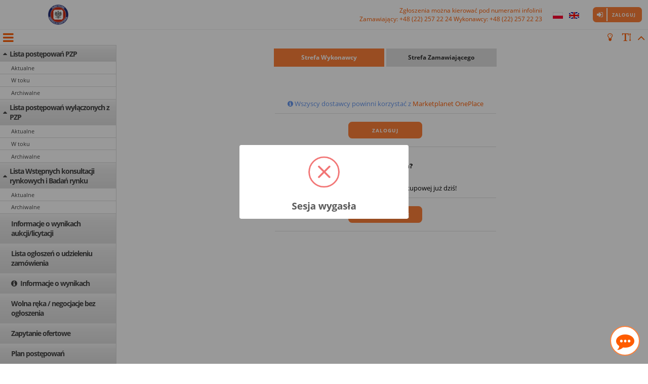

--- FILE ---
content_type: text/html;charset=UTF-8
request_url: https://przetargi-wsse-poznan.ezamawiajacy.pl/servlet/HomeServlet?MP_action=publicFilesList&folder=000w&clientName=przetargi-wsse-poznan&MP_module=main
body_size: 123881
content:


























































<!DOCTYPE html>
<html lang="pl" >
    <head>
	    <title>
			
				
				
					
					Platforma Marketplanet
				
			
        </title>
		
























<!-- ee -->
<meta charset="UTF-8" />
<meta name="viewport" content="width=device-width, initial-scale=1.0">

    
    
        <link rel="shortcut icon" href="/pic/mp/favicon.ico" type="image/x-icon" />
    

<link href="/fonts/OpenSans/OpenSans.css" rel="stylesheet">



<style>
    :root {
        
        
        
        
    }
</style>

<link rel="stylesheet" type="text/css" href="/css/main.css" />
<script src="/js/css-vars-ponyfill.min.js" ></script>
<script>
    if (!!window.MSInputMethodContext && !!document.documentMode) {
        cssVars({

        });
    }
</script>
<!--[if gte IE 9]>
  <style>
    .gradient {
       filter: none;
    }
  </style>
<![endif]-->








<script>
<!--
var maxLengthInitMaskText = 'Pozosta\u0142o do wykorzystania <b>%left<\/b> znak\u00F3w';
var uniqueRequest = 'Próbujesz ponownie wywołać akcję - zostanie ona wykonana zgodnie z czasem 1 żądania. Czas serwera: {1} Czas żądania: {0}';
var defaultHelpLayer = 'helpLayer';
var gridPageStart = 'GD_pagestart';
var gridSortColumn = 'GD_sortCol';
var gridSortOrder = 'GD_sortOrder';
var gridPageSize = 'GD_pagesize';
var monthNames = ['styczeń','luty','marzec','kwiecień','maj','czerwiec','lipiec','sierpień','wrzesień','październik','listopad','grudzień'];
var dayOfWeekShortNames = ['Pn','Wt','Śr','Cz','Pt','So', 'Nd'];        
var dayOfWeekLongNames = ['dayofweeklong.monday','dayofweeklong.tuesday','dayofweeklong.wednesday','dayofweeklong.thursday','dayofweeklong.friday','dayofweeklong.saturday','dayofweeklong.sunday'];        
var dayOfWeekMinNames = ['Pn','Wt','Sr','Cz','Pt','Sb', 'Nd'];        
var weekHeader = 'calendar.weekheader';        
var calendarToday = 'Dzisiaj jest';
var calendarClose = 'Zamknij';
var calendarNext = 'calendar.nextbutton';
var calendarPrev = 'calendar.prevbutton';
var defaultForm = 'searchform';
var mpAction = 'MP_action';
var defaultVATCalculatorLayer = 'vatCalLayer';
var defaultContextPath = '';
var defaultMPpic = '/pic/mp';
var defaultGraphicFolder = 'pic';

var jsRequestURI = '/servlet/HomeServlet';
var jsMPModule = 'MP_module';
var jsMPAciotn = 'MP_action';
var jsCSRFToken = '';	
var canChoseParentParam = 'canChoseParent=' + 'true';
var defaultDeleteButtonText = 'Usuń';
var defaultMinButton = 'Minimalizuj';
var defaultMaxButton = 'Maksymalizuj';
var defaultCurtainText = 'Więcej';  
var loggedUserIdentity = -1;
var replacedUserIdentity = -1;
var appUrl = 'https://demo.ezamawiajacy.pl';
var gridAllValues = '';
var gridAllValuesTxt = 'Wyświetlenie wszystkich pozycji może spowodować spowolnienie działania systemu. Czy mimo to chcesz kontynuować?';
var scrollToElement = '';
var currentLocale = 'pl_PL';
var currentLanuguage = 'pl';
var availableLocale = []; 
availableLocale[0] = 'pl_PL'; 
availableLocale[1] = 'en_EN'; 
var datePickerPattern = 'Y-m-d';
var timePickerPattern = 'H:i';
var dateMaskPattern = 'yyyy-MM-dd';
var timeMaskPattern = 'HH:mm';
var numberDecimalSeparator = ',';
var numberGroupSeparator = ' ';
var datetimePatternPlaceholder = new Array(); 

	datetimePatternPlaceholder['yyyy-MM-dd']='rrrr-mm-dd'; 

	datetimePatternPlaceholder['dd-MM-yyyy']='dd-mm-rrrr'; 

	datetimePatternPlaceholder['MM-dd-yyyy']='mm-dd-rrrr'; 


	datetimePatternPlaceholder['HH:mm']='gg:mm'
	datetimePatternPlaceholder['hh:mm']='gg:mm'

	datetimePatternPlaceholder['HH.mm']='gg.mm'
	datetimePatternPlaceholder['hh.mm']='gg.mm'

	datetimePatternPlaceholder['HHmm']='ggmm'
	datetimePatternPlaceholder['hhmm']='ggmm'

datetimePatternPlaceholder['aa']='aa';
var timePickerSeparator = ':';
var timePickerHourFormat = '24';
var datePickerMask = 'y-1-2';
var timePickerMask = 'h:s';
var datePickerLeapDay = '-02-29';
var defaultCancelButtonText = 'Anuluj';
var defaultConfirmButtonText = 'Potwierdź';
var imageDialogState = JSON.parse('null');
var pdfDialogState = JSON.parse('null');
var invoiceDialogState = JSON.parse('null');
var basicColorLight = '#FF8039';
var basicColorDark = '#FF5C00';


var saveTablePropsUrl = 'https://przetargi-wsse-poznan.ezamawiajacy.pl/app/user/tableproperties/save?CSRFToken=&tableName=';
var	commentMoveToLinkTextEmpty = 'Nie wprowadzono komentarza';
var messageSourceAdminMode = false;
var	messageSourceAdminModeUrl = 'https://przetargi-wsse-poznan.ezamawiajacy.pl/app/messageSource/edit?code=';		
var messageSourceTranslationRestUrl = 'https://przetargi-wsse-poznan.ezamawiajacy.pl/app/messageSource/translation';
var messageSourceTranslationsRestUrl = 'https://przetargi-wsse-poznan.ezamawiajacy.pl/app/messageSource/translations';
var dateParseRestUrl = 'https://przetargi-wsse-poznan.ezamawiajacy.pl/app/date/parseDate';
var unauthorizedAccessMessage = 'Próba nieautoryzowanego wejścia - zaloguj się ponownie';
var sessionTimeoutMessage = 'Sesja użytkownika wygasła. Należy ponownie zalogować się do systemu';
var serverErrorMessage = 'Wystąpił błąd w połączeniu z serwerem';
var saveSearchFormPropsUrl = 'https://przetargi-wsse-poznan.ezamawiajacy.pl/app/user/searchFormProperties/save?CSRFToken=';

var mobileViewport = window.matchMedia("screen and (max-width: 479px)");
var tabletViewport = window.matchMedia("screen and (min-width: 768px) and (max-width: 959px)");
var mediumViewport = window.matchMedia("screen and (min-width: 960px) and (max-width: 1279px)");
var largeViewport = window.matchMedia("screen and (min-width: 1280px)");

//-->
</script>
<script src="/js/jquery-3.3.1.min.js" ></script>


<script src="/js/jquery-migrate-3.0.1.min.js" ></script>

<script>$.uiBackCompat = false;</script>
<script src="/js/jquery-ui.min.js" ></script>
<script src="/js/jquery.cookie.js"  ></script>
<!--[if IE]><script src="/js/excanvas.compiled.js"></script><![endif]-->

<script src="/js/knockout.js"></script>
<script src="/js/knockout.mapping.js"></script>
<script src="/js/knockout.wrap.js"></script>
<script src="/js/knockout-sortable.min.js"></script>
<script src="/js/ajax/ajaxEngine.js" ></script>

<script src="/js/jquery.matchHeight-min.js"></script>
<script src="/js/lockr.min.js" ></script>
<script src="/js/jquery.datetimepicker.js" ></script>

<script src="/js/jquery.mpobjectlist.js"></script>
<script src="/js/mp.siteUtils.js" async></script>
<script src="/js/mp.ui.spring.js" async></script>

<script src="/js/MP_js.js"></script>
<script src="/js/mp_grid.js"></script>
<script src="/js/mpTable.js"></script>
<script src="/js/mpSearchAdj.js"></script>
<script src="/js/mpCategory.js"></script>


<script defer src="/js/jquery.elipsis.js" ></script>
<script src="/js/jquery.inputmask.bundle.min.js" ></script>
<script src="/js/jquery.inputmask.mp.date.extensions.js" ></script>
<script defer src="/js/jquery.totop.js" ></script>
<script defer src="/js/autosize.min.js" ></script>
<script defer  src="/js/jquery.maxlength.min.js" ></script>
<script defer src="/js/jquery.hc-sticky.min.js" ></script>

<script src="/js/mpErrorManager/mpErrorManager.js" async></script>
<script src="/js/jquery.contextMenu.js" ></script>

<script src="/js/moment.min.js" ></script>




<script src="/js/support-capture.js"></script>
<script>
	mpCaptureBox.capatureActions = {
			accept: 'https://przetargi-wsse-poznan.ezamawiajacy.pl/app/support/capture/accept',
			reject: 'https://przetargi-wsse-poznan.ezamawiajacy.pl/app/support/capture/reject',
			finish: 'https://przetargi-wsse-poznan.ezamawiajacy.pl/app/support/capture/finish'
	}

	mpCaptureBox.capatureText = {
		accept_ok: 'components.capture.status.accept.ok',
		reject_ok: 'components.capture.status.reject.ok',
		finish_ok: 'components.capture.status.finish.ok',
		unauthorizedAccess: 'components.capture.status.unauthorizedaccess',
		wrongCaptureRequestID: 'components.capture.status.wrongcapturerequestid',
		wrongStatus: 'components.capture.status.wrongstatus',
		wrongUser: 'components.capture.status.wronguser',
		rejectComment_empty: 'components.capture.reject.rejectcommentempty',
		defaultText: 'components.capture.status.defaulterror'
	}
</script>
		
<script src="/js/support-tickets.js" async></script>
<script src="/js/jquery.comment.min.js" async></script>
<script src="/js/mpFramework3.js"></script>








<script>

	$.ajaxSetup({ 
		traditional: true, 
		statusCode: {
			401: function(obj) {
			    if (obj?.responseJSON?.message=='sessionTimeout')
					mpFrm3.showToastMessage(sessionTimeoutMessage,'error');
				else
					mpFrm3.showToastMessage(unauthorizedAccessMessage,'error');
			},
			500: function() {
				mpFrm3.showToastMessage(serverErrorMessage,'error');
			}
		}
	});
	$(document).ajaxComplete(function(event, xhr, settings) {
		var hidOverlay = true;
		try {
			var result = JSON.parse(xhr.responseText);
		    if(result && result.redirectUrl && result.redirectUrl.length > 0) {
		    	hidOverlay = false;
		    }
		} catch (e) {
		}
		if(hidOverlay) {
			mpFrm3.hideOverlay();
		}
	});
	
	
		
		Lockr.set('gridAdminMode', false);
	

    
        
        Lockr.set('gridEditMode', false);
    

	
        $.get('https://przetargi-wsse-poznan.ezamawiajacy.pl/app/user/tableproperties', function(data) {
		    initGripStore(data, '{"agreement_list":{"containerWidth":1359,"headers":[{"a":false,"n":"agreementNumber","v":true,"w":160},{"a":false,"n":"agreementSubject","v":true,"w":160},{"a":false,"n":"valueNetto","v":true,"w":160},{"a":false,"n":"valueBrutto","v":true,"w":160},{"a":false,"n":"a1","v":false,"w":160},{"a":false,"n":"agreementCreator","v":true,"w":160},{"a":false,"n":"leadingPurchasingOrg","v":true,"w":160},{"a":false,"n":"a4","v":false,"w":160},{"a":false,"n":"a3","v":false,"w":160},{"a":false,"n":"dateOfAgreementSignature","v":true,"w":120},{"a":false,"n":"a2","v":false,"w":160},{"a":false,"n":"dateStart","v":true,"w":120},{"a":false,"n":"validDate","v":true,"w":120},{"a":false,"n":"closingReason","v":false,"w":160},{"a":false,"n":"annex","v":false,"w":120},{"a":false,"n":"status","v":true,"w":160},{"a":true,"n":"context-menu","v":true,"w":30}]},"auctionManage0-list":{"containerWidth":949,"headers":[{"a":false,"n":"checkbox","v":true,"w":30},{"a":false,"n":"number","v":true,"w":178},{"a":false,"n":"name","v":true,"w":178},{"a":false,"n":"startDate","v":true,"w":178},{"a":false,"n":"endDate","v":true,"w":177},{"a":false,"n":"type","v":true,"w":178},{"a":false,"n":"rule","v":false,"w":160},{"a":true,"n":"context-menu","v":true,"w":30}]},"auctionManage2-list":{"containerWidth":949,"headers":[{"a":false,"n":"checkbox","v":true,"w":30},{"a":false,"n":"number","v":true,"w":178},{"a":false,"n":"name","v":true,"w":178},{"a":false,"n":"startDate","v":true,"w":178},{"a":false,"n":"endDate","v":true,"w":177},{"a":false,"n":"type","v":true,"w":178},{"a":false,"n":"rule","v":false,"w":160},{"a":true,"n":"context-menu","v":true,"w":30}]},"auctionManage3-list":{"containerWidth":1254,"headers":[{"a":false,"n":"checkbox","v":true,"w":30},{"a":false,"n":"number","v":true,"w":239},{"a":false,"n":"name","v":true,"w":239},{"a":false,"n":"startDate","v":true,"w":239},{"a":false,"n":"endDate","v":true,"w":239},{"a":false,"n":"type","v":true,"w":239},{"a":false,"n":"rule","v":false,"w":160},{"a":true,"n":"context-menu","v":true,"w":30}]},"auctionManage4-list":{"containerWidth":1194,"headers":[{"a":false,"n":"checkbox","v":true,"w":30},{"a":false,"n":"number","v":true,"w":227},{"a":false,"n":"name","v":true,"w":227},{"a":false,"n":"startDate","v":true,"w":227},{"a":false,"n":"endDate","v":true,"w":227},{"a":false,"n":"type","v":true,"w":226},{"a":false,"n":"rule","v":false,"w":160},{"a":true,"n":"context-menu","v":true,"w":30}]},"auctionManage5-list":{"containerWidth":1194,"headers":[{"a":false,"n":"checkbox","v":true,"w":30},{"a":false,"n":"number","v":true,"w":227},{"a":false,"n":"name","v":true,"w":227},{"a":false,"n":"startDate","v":true,"w":227},{"a":false,"n":"endDate","v":true,"w":227},{"a":false,"n":"type","v":true,"w":226},{"a":false,"n":"rule","v":false,"w":160},{"a":true,"n":"context-menu","v":true,"w":30}]},"auctionManage99-list":{"containerWidth":1186,"headers":[{"a":false,"n":"checkbox","v":true,"w":30},{"a":false,"n":"number","v":true,"w":190},{"a":false,"n":"name","v":true,"w":190},{"a":false,"n":"status","v":true,"w":191},{"a":false,"n":"startDate","v":true,"w":191},{"a":false,"n":"endDate","v":true,"w":192},{"a":false,"n":"type","v":true,"w":193},{"a":false,"n":"rule","v":true,"w":160},{"a":true,"n":"context-menu","v":true,"w":30}]},"dealings-invoice-list":{"containerWidth":874,"headers":[{"a":false,"n":"icon","v":true,"w":30},{"a":false,"n":"counter","v":true,"w":80},{"a":false,"n":"name","v":true,"w":414},{"a":false,"n":"categoryItemCPV","v":true,"w":160},{"a":false,"n":"amountValue","v":true,"w":160},{"a":false,"n":"amountGrossValue","v":true,"w":160},{"a":true,"n":"context-menu","v":true,"w":30}]},"dealings-list":{"containerWidth":1197,"headers":[{"a":false,"n":"icon","v":true,"w":30},{"a":false,"n":"counter","v":true,"w":80},{"a":false,"n":"name","v":true,"w":414},{"a":false,"n":"categoryItemCPV","v":true,"w":160},{"a":false,"n":"amountValue","v":true,"w":160},{"a":false,"n":"amountGrossValue","v":false,"w":160},{"a":false,"n":"realizationBeforeOfferAmountGrossValue","v":true,"w":160},{"a":false,"n":"finalRealizationAmountGrossValue","v":false,"w":80},{"a":true,"n":"context-menu","v":true,"w":30}]},"demand_document_list":{"containerWidth":1514,"headers":[{"a":false,"n":"checkbox","v":true,"w":41},{"a":false,"n":"icon","v":true,"w":41},{"a":false,"n":"name","v":true,"w":214},{"a":false,"n":"description","v":true,"w":204},{"a":false,"n":"folderVisibilityStatus","v":true,"w":197},{"a":false,"n":"filesCount","v":true,"w":96},{"a":false,"n":"createDate","v":true,"w":130},{"a":false,"n":"publicationDate","v":true,"w":128},{"a":false,"n":"author","v":true,"w":92},{"a":false,"n":"fileSize","v":true,"w":182},{"a":true,"n":"context-menu","v":true,"w":34}]},"demandAll-list":{"containerWidth":1282,"headers":[{"a":false,"n":"number","v":true,"w":114},{"a":false,"n":"name","v":true,"w":153},{"a":false,"n":"procedureType","v":true,"w":116},{"a":false,"n":"state","v":true,"w":121},{"a":false,"n":"estimatedValue","v":true,"w":90},{"a":false,"n":"grossEstimatedValue","v":true,"w":90},{"a":false,"n":"org","v":true,"w":127},{"a":false,"n":"realizationOrg","v":true,"w":129},{"a":false,"n":"procedureStartDate","v":true,"w":110},{"a":false,"n":"lastRfxPositionChoiceDate","v":true,"w":110},{"a":false,"n":"demandOfferFinalDate","v":true,"w":110},{"a":false,"n":"bestOfferChoiceDate","v":true,"w":110},{"a":false,"n":"responsiblePerson","v":true,"w":138},{"a":false,"n":"demandStatus","v":false,"w":160},{"a":false,"n":"demandOrderType","v":false,"w":160},{"a":false,"n":"formType","v":false,"w":160},{"a":false,"n":"demandVariant","v":false,"w":160},{"a":false,"n":"noPlanItemReason","v":false,"w":160},{"a":false,"n":"estimatedEURValue","v":false,"w":160},{"a":false,"n":"euFunded","v":false,"w":160},{"a":false,"n":"auctionMade","v":false,"w":160},{"a":false,"n":"realizationType","v":true,"w":160},{"a":false,"n":"orderValue","v":false,"w":160},{"a":false,"n":"dszExternalNumber","v":false,"w":160},{"a":false,"n":"fromInternalApi","v":false,"w":160},{"a":false,"n":"activeOfferForm","v":false,"w":160},{"a":true,"n":"context-menu","v":true,"w":30}]},"demand-contractor-list":{"containerWidth":1514,"headers":[{"a":false,"n":null,"v":true,"w":30},{"a":false,"n":"nip","v":true,"w":160},{"a":false,"n":"name","v":true,"w":864},{"a":false,"n":"city","v":true,"w":160},{"a":false,"n":"email","v":true,"w":160},{"a":false,"n":"invitationDate","v":true,"w":110},{"a":true,"n":"context-menu","v":true,"w":30}]},"invoiceRequestAll-list":{"containerWidth":1163,"headers":[{"a":false,"n":"number","v":true,"w":114},{"a":false,"n":"name","v":true,"w":153},{"a":false,"n":"demandOrderType","v":true,"w":160},{"a":false,"n":"estimatedValue","v":true,"w":90},{"a":false,"n":"grossEstimatedValue","v":true,"w":90},{"a":false,"n":"state","v":true,"w":121},{"a":false,"n":"realizationOrg","v":true,"w":129},{"a":false,"n":"responsiblePerson","v":true,"w":138},{"a":false,"n":"invoicesRegistered","v":true,"w":138},{"a":true,"n":"context-menu","v":true,"w":30}]},"myDemand-list":{"containerWidth":2090,"headers":[{"a":false,"n":"number","v":true,"w":160},{"a":false,"n":"name","v":true,"w":240},{"a":false,"n":"procedureType","v":true,"w":160},{"a":false,"n":"realizationType","v":true,"w":160},{"a":false,"n":"demandOrderType","v":true,"w":160},{"a":false,"n":"realizationOrg","v":true,"w":160},{"a":false,"n":"state","v":true,"w":160},{"a":false,"n":"procedureStartDate","v":true,"w":110},{"a":false,"n":"demandOfferFinalDate","v":true,"w":110},{"a":false,"n":"responsiblePerson","v":true,"w":160},{"a":false,"n":"fromInternalApi","v":false,"w":160},{"a":false,"n":"activeOfferForm","v":false,"w":160},{"a":false,"n":"dszExternalNumber","v":false,"w":160},{"a":true,"n":"context-menu","v":true,"w":30}]},"myRequest-list":{"containerWidth":2090,"headers":[{"a":false,"n":"number","v":true,"w":160},{"a":false,"n":"name","v":true,"w":240},{"a":false,"n":"procedureType","v":true,"w":160},{"a":false,"n":"realizationType","v":false,"w":160},{"a":false,"n":"demandOrderType","v":true,"w":160},{"a":false,"n":"estimatedValue","v":true,"w":90},{"a":false,"n":"grossEstimatedValue","v":true,"w":90},{"a":false,"n":"realizationOrg","v":true,"w":160},{"a":false,"n":"state","v":true,"w":160},{"a":false,"n":"procedureStartDate","v":false,"w":110},{"a":false,"n":"demandOfferFinalDate","v":false,"w":110},{"a":false,"n":"responsiblePerson","v":true,"w":160},{"a":false,"n":"fromInternalApi","v":false,"w":160},{"a":false,"n":"activeOfferForm","v":false,"w":160},{"a":false,"n":"dszExternalNumber","v":false,"w":160},{"a":false,"n":"invoicesRegistered","v":true,"w":160},{"a":true,"n":"context-menu","v":true,"w":30}]},"nonpublic,public,lowcost,nonpublicExecutive,publicExecutive-list":{"containerWidth":1392,"headers":[{"a":false,"n":"number","v":true,"w":135},{"a":false,"n":"offerDeadline","v":true,"w":164},{"a":false,"n":"name","v":true,"w":240},{"a":false,"n":"procedureType","v":true,"w":160},{"a":false,"n":"realizationType","v":true,"w":160},{"a":false,"n":"state","v":true,"w":160},{"a":false,"n":"estimatedValue","v":true,"w":80},{"a":false,"n":"org","v":true,"w":103},{"a":false,"n":"responsiblePerson","v":true,"w":160},{"a":false,"n":"realizationOrg","v":false,"w":160},{"a":false,"n":"procedureStartDate","v":false,"w":110},{"a":false,"n":"lastRfxPositionChoiceDate","v":false,"w":110},{"a":false,"n":"bestOfferChoiceDate","v":false,"w":110},{"a":false,"n":"demandStatus","v":false,"w":160},{"a":false,"n":"description","v":false,"w":160},{"a":false,"n":"demandOrderType","v":false,"w":160},{"a":false,"n":"formType","v":false,"w":160},{"a":false,"n":"demandVariant","v":false,"w":160},{"a":false,"n":"noPlanItemReason","v":false,"w":160},{"a":false,"n":"estimatedEURValue","v":false,"w":160},{"a":false,"n":"euFunded","v":false,"w":160},{"a":false,"n":"auctionMade","v":false,"w":160},{"a":false,"n":"orderValue","v":false,"w":160},{"a":true,"n":"context-menu","v":true,"w":30}]},"nonpublic,public,publicClassic,lowcost,nonpublicExecutive,publicExecutive,research-list":{"containerWidth":1686,"headers":[{"a":false,"n":"number","v":true,"w":160},{"a":false,"n":"name","v":true,"w":183},{"a":false,"n":"procedureType","v":true,"w":160},{"a":false,"n":"realizationType","v":true,"w":160},{"a":false,"n":"demandOrderType","v":true,"w":139},{"a":false,"n":"estimatedValue","v":true,"w":156},{"a":false,"n":"estimatedEURValue","v":true,"w":157},{"a":false,"n":"state","v":true,"w":160},{"a":false,"n":"demandStatus","v":true,"w":112},{"a":false,"n":"procedureStartDate","v":true,"w":142},{"a":false,"n":"responsiblePerson","v":true,"w":127},{"a":false,"n":"org","v":false,"w":108},{"a":false,"n":"bestOfferChoiceDate","v":false,"w":110},{"a":false,"n":"lastRfxPositionChoiceDate","v":false,"w":110},{"a":false,"n":"realizationOrg","v":false,"w":160},{"a":false,"n":"description","v":false,"w":160},{"a":false,"n":"formType","v":false,"w":160},{"a":false,"n":"demandVariant","v":false,"w":160},{"a":false,"n":"noPlanItemReason","v":false,"w":160},{"a":false,"n":"euFunded","v":false,"w":160},{"a":false,"n":"auctionMade","v":false,"w":160},{"a":false,"n":"orderValue","v":false,"w":160},{"a":true,"n":"context-menu","v":true,"w":30}]},"notice_tab_id":{"containerWidth":1514,"headers":[{"a":false,"n":null,"v":true,"w":297},{"a":false,"n":null,"v":true,"w":297},{"a":false,"n":null,"v":true,"w":297},{"a":false,"n":null,"v":true,"w":297},{"a":false,"n":null,"v":true,"w":296},{"a":true,"n":"context-menu","v":true,"w":30}]},"planItemacceptedInPlantSendToConcernList":{"containerWidth":1690,"headers":[{"a":false,"n":"selectPlan","v":true,"w":30},{"a":false,"n":"ezamowienia","v":false,"w":30},{"a":false,"n":"verified","v":false,"w":30},{"a":false,"n":"formFilled","v":false,"w":30},{"a":false,"n":"clientCategoryItem","v":true,"w":160},{"a":false,"n":"cpv","v":true,"w":160},{"a":false,"n":"number","v":true,"w":120},{"a":false,"n":"aggregateNumber","v":true,"w":120},{"a":false,"n":"aggregatedNumbers","v":false,"w":120},{"a":false,"n":"name","v":true,"w":160},{"a":false,"n":"estimatedValue","v":true,"w":160},{"a":false,"n":"authoringOrgName","v":true,"w":160},{"a":false,"n":"executiveOrgName","v":true,"w":160},{"a":false,"n":"authorFirstAndLastName","v":true,"w":160},{"a":false,"n":"orderType","v":true,"w":160},{"a":false,"n":"demandProcedureType","v":true,"w":160},{"a":false,"n":"demandRealizationType","v":true,"w":160},{"a":false,"n":"demandCreateDate","v":true,"w":160},{"a":false,"n":"agreementDate","v":true,"w":160},{"a":false,"n":"demandStartDatePeriodType","v":true,"w":160},{"a":false,"n":"demandStartDate","v":true,"w":160},{"a":false,"n":"dateInserted","v":true,"w":160},{"a":false,"n":"state","v":true,"w":160},{"a":false,"n":"socialClause","v":true,"w":160},{"a":false,"n":"published","v":false,"w":160},{"a":false,"n":"publishedDate","v":false,"w":160},{"a":true,"n":"context-menu","v":true,"w":30}]},"planItemAggregateTabList":{"containerWidth":1311,"headers":[{"a":false,"n":"number","v":true,"w":120},{"a":false,"n":"name","v":true,"w":160},{"a":false,"n":"authoringOrg","v":true,"w":160},{"a":false,"n":"authorUser","v":true,"w":160},{"a":false,"n":"amount","v":true,"w":120},{"a":false,"n":"state","v":true,"w":120},{"a":true,"n":"context-menu","v":true,"w":30}]},"planItemCommentsTabList":{"containerWidth":1692,"headers":[{"a":false,"n":"state","v":true,"w":160},{"a":false,"n":"type","v":true,"w":160},{"a":false,"n":"author","v":true,"w":160},{"a":false,"n":"date","v":true,"w":110},{"a":false,"n":"company","v":true,"w":160},{"a":false,"n":"text","v":true,"w":942}]},"planItemcomplexConcernAcceptedList":{"containerWidth":1690,"headers":[{"a":false,"n":"selectPlan","v":true,"w":30},{"a":false,"n":"ezamowienia","v":false,"w":30},{"a":false,"n":"verified","v":false,"w":30},{"a":false,"n":"formFilled","v":false,"w":30},{"a":false,"n":"clientCategoryItem","v":true,"w":160},{"a":false,"n":"cpv","v":true,"w":160},{"a":false,"n":"number","v":true,"w":120},{"a":false,"n":"aggregateNumber","v":false,"w":120},{"a":false,"n":"aggregatedNumbers","v":true,"w":120},{"a":false,"n":"name","v":true,"w":160},{"a":false,"n":"estimatedValue","v":true,"w":160},{"a":false,"n":"authoringOrgName","v":true,"w":160},{"a":false,"n":"executiveOrgName","v":true,"w":160},{"a":false,"n":"authorFirstAndLastName","v":true,"w":160},{"a":false,"n":"orderType","v":true,"w":160},{"a":false,"n":"demandProcedureType","v":true,"w":160},{"a":false,"n":"demandRealizationType","v":true,"w":160},{"a":false,"n":"demandCreateDate","v":true,"w":160},{"a":false,"n":"agreementDate","v":true,"w":160},{"a":false,"n":"demandStartDatePeriodType","v":true,"w":160},{"a":false,"n":"demandStartDate","v":true,"w":160},{"a":false,"n":"dateInserted","v":true,"w":160},{"a":false,"n":"state","v":true,"w":160},{"a":false,"n":"socialClause","v":true,"w":160},{"a":false,"n":"published","v":false,"w":160},{"a":false,"n":"publishedDate","v":false,"w":160},{"a":true,"n":"context-menu","v":true,"w":30}]},"planItemcomplexConcernAcceptFinishedList":{"containerWidth":1690,"headers":[{"a":false,"n":"selectPlan","v":true,"w":30},{"a":false,"n":"name","v":true,"w":160},{"a":false,"n":"state","v":true,"w":160},{"a":false,"n":"finishedDate","v":false,"w":80},{"a":true,"n":"context-menu","v":true,"w":30}]},"planItemcomplexConcernAllList":{"containerWidth":1690,"headers":[{"a":false,"n":"selectPlan","v":true,"w":30},{"a":false,"n":"ezamowienia","v":true,"w":30},{"a":false,"n":"verified","v":false,"w":30},{"a":false,"n":"formFilled","v":false,"w":30},{"a":false,"n":"clientCategoryItem","v":true,"w":160},{"a":false,"n":"cpv","v":true,"w":160},{"a":false,"n":"number","v":true,"w":120},{"a":false,"n":"aggregateNumber","v":false,"w":120},{"a":false,"n":"aggregatedNumbers","v":true,"w":120},{"a":false,"n":"name","v":true,"w":160},{"a":false,"n":"estimatedValue","v":true,"w":160},{"a":false,"n":"authoringOrgName","v":true,"w":160},{"a":false,"n":"executiveOrgName","v":true,"w":160},{"a":false,"n":"authorFirstAndLastName","v":true,"w":160},{"a":false,"n":"orderType","v":true,"w":160},{"a":false,"n":"demandProcedureType","v":true,"w":160},{"a":false,"n":"demandRealizationType","v":true,"w":160},{"a":false,"n":"demandCreateDate","v":true,"w":160},{"a":false,"n":"agreementDate","v":true,"w":160},{"a":false,"n":"demandStartDatePeriodType","v":true,"w":160},{"a":false,"n":"demandStartDate","v":true,"w":160},{"a":false,"n":"dateInserted","v":true,"w":160},{"a":false,"n":"state","v":true,"w":160},{"a":false,"n":"socialClause","v":true,"w":160},{"a":false,"n":"published","v":true,"w":160},{"a":false,"n":"publishedDate","v":true,"w":160},{"a":true,"n":"context-menu","v":true,"w":30}]},"planItemcomplexConcernFinishedList":{"containerWidth":1690,"headers":[{"a":false,"n":"selectPlan","v":true,"w":30},{"a":false,"n":"ezamowienia","v":true,"w":30},{"a":false,"n":"verified","v":false,"w":30},{"a":false,"n":"formFilled","v":false,"w":30},{"a":false,"n":"clientCategoryItem","v":true,"w":160},{"a":false,"n":"cpv","v":true,"w":160},{"a":false,"n":"number","v":true,"w":120},{"a":false,"n":"aggregateNumber","v":false,"w":120},{"a":false,"n":"aggregatedNumbers","v":true,"w":120},{"a":false,"n":"name","v":true,"w":160},{"a":false,"n":"estimatedValue","v":true,"w":160},{"a":false,"n":"authoringOrgName","v":true,"w":160},{"a":false,"n":"executiveOrgName","v":true,"w":160},{"a":false,"n":"authorFirstAndLastName","v":true,"w":160},{"a":false,"n":"orderType","v":true,"w":160},{"a":false,"n":"demandProcedureType","v":true,"w":160},{"a":false,"n":"demandRealizationType","v":true,"w":160},{"a":false,"n":"demandCreateDate","v":true,"w":160},{"a":false,"n":"agreementDate","v":true,"w":160},{"a":false,"n":"demandStartDatePeriodType","v":true,"w":160},{"a":false,"n":"demandStartDate","v":true,"w":160},{"a":false,"n":"dateInserted","v":true,"w":160},{"a":false,"n":"state","v":true,"w":160},{"a":false,"n":"socialClause","v":true,"w":160},{"a":false,"n":"published","v":true,"w":160},{"a":false,"n":"publishedDate","v":true,"w":160},{"a":true,"n":"context-menu","v":true,"w":30}]},"planItemcomplexConcernRealizationList":{"containerWidth":1690,"headers":[{"a":false,"n":"selectPlan","v":true,"w":30},{"a":false,"n":"ezamowienia","v":true,"w":30},{"a":false,"n":"verified","v":false,"w":30},{"a":false,"n":"formFilled","v":false,"w":30},{"a":false,"n":"clientCategoryItem","v":true,"w":160},{"a":false,"n":"cpv","v":true,"w":160},{"a":false,"n":"number","v":true,"w":120},{"a":false,"n":"aggregateNumber","v":false,"w":120},{"a":false,"n":"aggregatedNumbers","v":true,"w":120},{"a":false,"n":"name","v":true,"w":160},{"a":false,"n":"estimatedValue","v":true,"w":160},{"a":false,"n":"authoringOrgName","v":true,"w":160},{"a":false,"n":"executiveOrgName","v":true,"w":160},{"a":false,"n":"authorFirstAndLastName","v":true,"w":160},{"a":false,"n":"orderType","v":true,"w":160},{"a":false,"n":"demandProcedureType","v":true,"w":160},{"a":false,"n":"demandRealizationType","v":true,"w":160},{"a":false,"n":"demandCreateDate","v":true,"w":160},{"a":false,"n":"agreementDate","v":true,"w":160},{"a":false,"n":"demandStartDatePeriodType","v":true,"w":160},{"a":false,"n":"demandStartDate","v":true,"w":160},{"a":false,"n":"dateInserted","v":true,"w":160},{"a":false,"n":"state","v":true,"w":160},{"a":false,"n":"socialClause","v":true,"w":160},{"a":false,"n":"published","v":true,"w":160},{"a":false,"n":"publishedDate","v":true,"w":160},{"a":true,"n":"context-menu","v":true,"w":30}]},"planItemcomplexConcernResignedList":{"containerWidth":1690,"headers":[{"a":false,"n":"selectPlan","v":true,"w":30},{"a":false,"n":"ezamowienia","v":false,"w":30},{"a":false,"n":"verified","v":false,"w":30},{"a":false,"n":"formFilled","v":false,"w":30},{"a":false,"n":"clientCategoryItem","v":true,"w":160},{"a":false,"n":"cpv","v":true,"w":160},{"a":false,"n":"number","v":true,"w":120},{"a":false,"n":"aggregateNumber","v":false,"w":120},{"a":false,"n":"aggregatedNumbers","v":true,"w":120},{"a":false,"n":"name","v":true,"w":160},{"a":false,"n":"estimatedValue","v":true,"w":160},{"a":false,"n":"authoringOrgName","v":true,"w":160},{"a":false,"n":"executiveOrgName","v":true,"w":160},{"a":false,"n":"authorFirstAndLastName","v":true,"w":160},{"a":false,"n":"orderType","v":true,"w":160},{"a":false,"n":"demandProcedureType","v":true,"w":160},{"a":false,"n":"demandRealizationType","v":true,"w":160},{"a":false,"n":"demandCreateDate","v":true,"w":160},{"a":false,"n":"agreementDate","v":true,"w":160},{"a":false,"n":"demandStartDatePeriodType","v":true,"w":160},{"a":false,"n":"demandStartDate","v":true,"w":160},{"a":false,"n":"dateInserted","v":true,"w":160},{"a":false,"n":"state","v":true,"w":160},{"a":false,"n":"socialClause","v":true,"w":160},{"a":false,"n":"published","v":true,"w":160},{"a":false,"n":"publishedDate","v":true,"w":160},{"a":true,"n":"context-menu","v":true,"w":30}]},"planItemcomplexConcernSendBackToPlantList":{"containerWidth":1690,"headers":[{"a":false,"n":"selectPlan","v":true,"w":30},{"a":false,"n":"ezamowienia","v":false,"w":30},{"a":false,"n":"verified","v":false,"w":30},{"a":false,"n":"formFilled","v":false,"w":30},{"a":false,"n":"clientCategoryItem","v":true,"w":160},{"a":false,"n":"cpv","v":true,"w":160},{"a":false,"n":"number","v":true,"w":120},{"a":false,"n":"aggregateNumber","v":false,"w":120},{"a":false,"n":"aggregatedNumbers","v":false,"w":120},{"a":false,"n":"name","v":true,"w":160},{"a":false,"n":"estimatedValue","v":true,"w":160},{"a":false,"n":"authoringOrgName","v":true,"w":160},{"a":false,"n":"executiveOrgName","v":true,"w":160},{"a":false,"n":"authorFirstAndLastName","v":true,"w":160},{"a":false,"n":"orderType","v":true,"w":160},{"a":false,"n":"demandProcedureType","v":true,"w":160},{"a":false,"n":"demandRealizationType","v":true,"w":160},{"a":false,"n":"demandCreateDate","v":true,"w":160},{"a":false,"n":"agreementDate","v":true,"w":160},{"a":false,"n":"demandStartDatePeriodType","v":true,"w":160},{"a":false,"n":"demandStartDate","v":true,"w":160},{"a":false,"n":"dateInserted","v":true,"w":160},{"a":false,"n":"state","v":true,"w":160},{"a":false,"n":"socialClause","v":true,"w":160},{"a":false,"n":"published","v":false,"w":160},{"a":false,"n":"publishedDate","v":false,"w":160},{"a":true,"n":"context-menu","v":true,"w":30}]},"planItemcomplexConcernWaitingForRealizationList":{"containerWidth":1690,"headers":[{"a":false,"n":"selectPlan","v":true,"w":30},{"a":false,"n":"ezamowienia","v":true,"w":30},{"a":false,"n":"verified","v":false,"w":30},{"a":false,"n":"formFilled","v":false,"w":30},{"a":false,"n":"clientCategoryItem","v":true,"w":160},{"a":false,"n":"cpv","v":true,"w":160},{"a":false,"n":"number","v":true,"w":120},{"a":false,"n":"aggregateNumber","v":false,"w":120},{"a":false,"n":"aggregatedNumbers","v":true,"w":120},{"a":false,"n":"name","v":true,"w":160},{"a":false,"n":"estimatedValue","v":true,"w":160},{"a":false,"n":"authoringOrgName","v":true,"w":160},{"a":false,"n":"executiveOrgName","v":true,"w":160},{"a":false,"n":"authorFirstAndLastName","v":true,"w":160},{"a":false,"n":"orderType","v":true,"w":160},{"a":false,"n":"demandProcedureType","v":true,"w":160},{"a":false,"n":"demandRealizationType","v":true,"w":160},{"a":false,"n":"demandCreateDate","v":true,"w":160},{"a":false,"n":"agreementDate","v":true,"w":160},{"a":false,"n":"demandStartDatePeriodType","v":true,"w":160},{"a":false,"n":"demandStartDate","v":true,"w":160},{"a":false,"n":"dateInserted","v":true,"w":160},{"a":false,"n":"state","v":true,"w":160},{"a":false,"n":"socialClause","v":true,"w":160},{"a":false,"n":"published","v":true,"w":160},{"a":false,"n":"publishedDate","v":true,"w":160},{"a":true,"n":"context-menu","v":true,"w":30}]},"planItemcomplexVerifiedList":{"containerWidth":1690,"headers":[{"a":false,"n":"selectPlan","v":true,"w":30},{"a":false,"n":"ezamowienia","v":false,"w":30},{"a":false,"n":"verified","v":false,"w":30},{"a":false,"n":"formFilled","v":true,"w":30},{"a":false,"n":"clientCategoryItem","v":true,"w":160},{"a":false,"n":"cpv","v":true,"w":160},{"a":false,"n":"number","v":true,"w":120},{"a":false,"n":"aggregateNumber","v":false,"w":120},{"a":false,"n":"aggregatedNumbers","v":true,"w":120},{"a":false,"n":"name","v":true,"w":160},{"a":false,"n":"estimatedValue","v":true,"w":160},{"a":false,"n":"authoringOrgName","v":true,"w":160},{"a":false,"n":"executiveOrgName","v":true,"w":160},{"a":false,"n":"authorFirstAndLastName","v":true,"w":160},{"a":false,"n":"orderType","v":true,"w":160},{"a":false,"n":"demandProcedureType","v":true,"w":160},{"a":false,"n":"demandRealizationType","v":true,"w":160},{"a":false,"n":"demandCreateDate","v":true,"w":160},{"a":false,"n":"agreementDate","v":true,"w":160},{"a":false,"n":"demandStartDatePeriodType","v":true,"w":160},{"a":false,"n":"demandStartDate","v":true,"w":160},{"a":false,"n":"dateInserted","v":true,"w":160},{"a":false,"n":"state","v":true,"w":160},{"a":false,"n":"socialClause","v":true,"w":160},{"a":false,"n":"published","v":false,"w":160},{"a":false,"n":"publishedDate","v":false,"w":160},{"a":true,"n":"context-menu","v":true,"w":30}]},"planItemcomplexWaitAcceptConcernList":{"containerWidth":1690,"headers":[{"a":false,"n":"selectPlan","v":true,"w":30},{"a":false,"n":"name","v":true,"w":160},{"a":false,"n":"state","v":true,"w":160},{"a":false,"n":"finishedDate","v":false,"w":80},{"a":true,"n":"context-menu","v":true,"w":30}]},"planItemcomplexWaitForDemandTypeList":{"containerWidth":1690,"headers":[{"a":false,"n":"selectPlan","v":true,"w":30},{"a":false,"n":"ezamowienia","v":false,"w":30},{"a":false,"n":"verified","v":false,"w":30},{"a":false,"n":"formFilled","v":false,"w":30},{"a":false,"n":"clientCategoryItem","v":true,"w":160},{"a":false,"n":"cpv","v":true,"w":160},{"a":false,"n":"number","v":true,"w":120},{"a":false,"n":"aggregateNumber","v":false,"w":120},{"a":false,"n":"aggregatedNumbers","v":true,"w":120},{"a":false,"n":"name","v":true,"w":160},{"a":false,"n":"estimatedValue","v":true,"w":160},{"a":false,"n":"authoringOrgName","v":true,"w":160},{"a":false,"n":"executiveOrgName","v":true,"w":160},{"a":false,"n":"authorFirstAndLastName","v":true,"w":160},{"a":false,"n":"orderType","v":true,"w":160},{"a":false,"n":"demandProcedureType","v":true,"w":160},{"a":false,"n":"demandRealizationType","v":true,"w":160},{"a":false,"n":"demandCreateDate","v":true,"w":160},{"a":false,"n":"agreementDate","v":true,"w":160},{"a":false,"n":"demandStartDatePeriodType","v":true,"w":160},{"a":false,"n":"demandStartDate","v":true,"w":160},{"a":false,"n":"dateInserted","v":true,"w":160},{"a":false,"n":"state","v":true,"w":160},{"a":false,"n":"socialClause","v":true,"w":160},{"a":false,"n":"published","v":false,"w":160},{"a":false,"n":"publishedDate","v":false,"w":160},{"a":true,"n":"context-menu","v":true,"w":30}]},"planItemcomplexWaitVerifyList":{"containerWidth":1690,"headers":[{"a":false,"n":"selectPlan","v":true,"w":30},{"a":false,"n":"ezamowienia","v":false,"w":30},{"a":false,"n":"verified","v":true,"w":30},{"a":false,"n":"formFilled","v":false,"w":30},{"a":false,"n":"clientCategoryItem","v":true,"w":160},{"a":false,"n":"cpv","v":true,"w":160},{"a":false,"n":"number","v":true,"w":120},{"a":false,"n":"aggregateNumber","v":false,"w":120},{"a":false,"n":"aggregatedNumbers","v":false,"w":120},{"a":false,"n":"name","v":true,"w":160},{"a":false,"n":"estimatedValue","v":true,"w":160},{"a":false,"n":"authoringOrgName","v":true,"w":160},{"a":false,"n":"executiveOrgName","v":true,"w":160},{"a":false,"n":"authorFirstAndLastName","v":true,"w":160},{"a":false,"n":"orderType","v":true,"w":160},{"a":false,"n":"demandProcedureType","v":true,"w":160},{"a":false,"n":"demandRealizationType","v":true,"w":160},{"a":false,"n":"demandCreateDate","v":true,"w":160},{"a":false,"n":"agreementDate","v":true,"w":160},{"a":false,"n":"demandStartDatePeriodType","v":true,"w":160},{"a":false,"n":"demandStartDate","v":true,"w":160},{"a":false,"n":"dateInserted","v":true,"w":160},{"a":false,"n":"state","v":true,"w":160},{"a":false,"n":"socialClause","v":true,"w":160},{"a":false,"n":"published","v":false,"w":160},{"a":false,"n":"publishedDate","v":false,"w":160},{"a":true,"n":"context-menu","v":true,"w":30}]},"planItemconcernAccepted2List":{"containerWidth":1692,"headers":[{"a":false,"n":"selectPlan","v":true,"w":30},{"a":false,"n":"number","v":true,"w":120},{"a":false,"n":"name","v":true,"w":160},{"a":false,"n":"state","v":true,"w":120},{"a":true,"n":"description","v":true,"w":165},{"a":false,"n":"authorFirstAndLastName","v":true,"w":160},{"a":false,"n":"orderType","v":true,"w":160},{"a":false,"n":"dateInserted","v":true,"w":110},{"a":true,"n":"aggregateName","v":false,"w":160},{"a":true,"n":"aggregateNumber","v":false,"w":160},{"a":true,"n":"demandRealizationType","v":false,"w":160},{"a":true,"n":"freeChoiceSupplier","v":false,"w":160},{"a":true,"n":"fundingSource","v":false,"w":160},{"a":true,"n":"agreementRealizationDate","v":false,"w":160},{"a":true,"n":"commonPurchase","v":false,"w":160},{"a":true,"n":"freeChoiceReason","v":false,"w":160},{"a":true,"n":"linePurchase","v":false,"w":160},{"a":true,"n":"demandStartDate","v":false,"w":160},{"a":true,"n":"linePurchaseType","v":false,"w":160},{"a":true,"n":"agreementRealizationDateText","v":false,"w":160},{"a":true,"n":"commonPurchaseType","v":false,"w":160},{"a":true,"n":"pzpPurchase","v":false,"w":160},{"a":true,"n":"authorOrgName","v":false,"w":160},{"a":true,"n":"purchaseDescription","v":false,"w":42},{"a":true,"n":"orderDate","v":false,"w":160},{"a":true,"n":"strategicPurchase","v":false,"w":160},{"a":true,"n":"context-menu","v":true,"w":30}]},"planItemconcernAcceptedList":{"containerWidth":1690,"headers":[{"a":false,"n":"selectPlan","v":true,"w":30},{"a":false,"n":"ezamowienia","v":false,"w":30},{"a":false,"n":"verified","v":false,"w":30},{"a":false,"n":"formFilled","v":false,"w":30},{"a":false,"n":"clientCategoryItem","v":false,"w":160},{"a":false,"n":"cpv","v":true,"w":160},{"a":false,"n":"number","v":true,"w":120},{"a":false,"n":"name","v":true,"w":160},{"a":false,"n":"estimatedValue","v":true,"w":160},{"a":false,"n":"authoringOrgName","v":true,"w":160},{"a":false,"n":"executiveOrgName","v":true,"w":160},{"a":false,"n":"authorFirstAndLastName","v":true,"w":160},{"a":false,"n":"orderType","v":true,"w":160},{"a":false,"n":"demandProcedureType","v":true,"w":160},{"a":false,"n":"demandRealizationType","v":true,"w":160},{"a":false,"n":"demandCreateDate","v":false,"w":160},{"a":false,"n":"agreementDate","v":false,"w":160},{"a":false,"n":"demandStartDatePeriodType","v":true,"w":160},{"a":false,"n":"demandStartDate","v":true,"w":160},{"a":false,"n":"dateInserted","v":true,"w":160},{"a":false,"n":"state","v":true,"w":160},{"a":false,"n":"socialClause","v":true,"w":160},{"a":false,"n":"published","v":false,"w":160},{"a":false,"n":"publishedDate","v":false,"w":160},{"a":true,"n":"context-menu","v":true,"w":30}]},"planItemconcernAcceptRejectedList":{"containerWidth":1692,"headers":[{"a":false,"n":"selectPlan","v":true,"w":30},{"a":false,"n":"number","v":true,"w":120},{"a":false,"n":"name","v":true,"w":160},{"a":false,"n":"state","v":true,"w":120},{"a":true,"n":"description","v":true,"w":165},{"a":false,"n":"authorFirstAndLastName","v":true,"w":160},{"a":false,"n":"orderType","v":true,"w":160},{"a":false,"n":"dateInserted","v":true,"w":110},{"a":true,"n":"aggregateName","v":false,"w":160},{"a":true,"n":"aggregateNumber","v":false,"w":160},{"a":true,"n":"demandRealizationType","v":false,"w":160},{"a":true,"n":"freeChoiceSupplier","v":false,"w":160},{"a":true,"n":"fundingSource","v":false,"w":160},{"a":true,"n":"agreementRealizationDate","v":false,"w":160},{"a":true,"n":"commonPurchase","v":false,"w":160},{"a":true,"n":"freeChoiceReason","v":false,"w":160},{"a":true,"n":"linePurchase","v":false,"w":160},{"a":true,"n":"demandStartDate","v":false,"w":160},{"a":true,"n":"linePurchaseType","v":false,"w":160},{"a":true,"n":"agreementRealizationDateText","v":false,"w":160},{"a":true,"n":"commonPurchaseType","v":false,"w":160},{"a":true,"n":"pzpPurchase","v":false,"w":160},{"a":true,"n":"authorOrgName","v":false,"w":160},{"a":true,"n":"purchaseDescription","v":false,"w":42},{"a":true,"n":"orderDate","v":false,"w":160},{"a":true,"n":"strategicPurchase","v":false,"w":160},{"a":true,"n":"context-menu","v":true,"w":30}]},"planItemconcernAggregatedList":{"containerWidth":815,"headers":[{"a":false,"n":"selectPlan","v":true,"w":30},{"a":false,"n":"number","v":true,"w":120},{"a":false,"n":"name","v":true,"w":160},{"a":false,"n":"state","v":true,"w":120},{"a":true,"n":"description","v":true,"w":165},{"a":false,"n":"authorFirstAndLastName","v":true,"w":160},{"a":false,"n":"orderType","v":true,"w":160},{"a":false,"n":"dateInserted","v":true,"w":110},{"a":true,"n":"aggregateName","v":false,"w":160},{"a":true,"n":"aggregateNumber","v":false,"w":160},{"a":true,"n":"demandRealizationType","v":false,"w":160},{"a":true,"n":"freeChoiceSupplier","v":false,"w":160},{"a":true,"n":"fundingSource","v":false,"w":160},{"a":true,"n":"agreementRealizationDate","v":false,"w":160},{"a":true,"n":"commonPurchase","v":false,"w":160},{"a":true,"n":"freeChoiceReason","v":false,"w":160},{"a":true,"n":"linePurchase","v":false,"w":160},{"a":true,"n":"demandStartDate","v":false,"w":160},{"a":true,"n":"linePurchaseType","v":false,"w":160},{"a":true,"n":"agreementRealizationDateText","v":false,"w":160},{"a":true,"n":"commonPurchaseType","v":false,"w":160},{"a":true,"n":"pzpPurchase","v":false,"w":160},{"a":true,"n":"authorOrgName","v":false,"w":160},{"a":true,"n":"purchaseDescription","v":false,"w":42},{"a":true,"n":"orderDate","v":false,"w":160},{"a":true,"n":"strategicPurchase","v":false,"w":160},{"a":true,"n":"context-menu","v":true,"w":30}]},"planItemconcernFinishedList":{"containerWidth":1690,"headers":[{"a":false,"n":"selectPlan","v":true,"w":30},{"a":false,"n":"ezamowienia","v":false,"w":30},{"a":false,"n":"verified","v":false,"w":30},{"a":false,"n":"formFilled","v":false,"w":30},{"a":false,"n":"clientCategoryItem","v":false,"w":160},{"a":false,"n":"cpv","v":true,"w":160},{"a":false,"n":"number","v":true,"w":120},{"a":false,"n":"aggregateNumber","v":false,"w":120},{"a":false,"n":"aggregatedNumbers","v":false,"w":120},{"a":false,"n":"name","v":true,"w":160},{"a":false,"n":"estimatedValue","v":true,"w":160},{"a":false,"n":"authoringOrgName","v":true,"w":160},{"a":false,"n":"executiveOrgName","v":true,"w":160},{"a":false,"n":"authorFirstAndLastName","v":true,"w":160},{"a":false,"n":"orderType","v":true,"w":160},{"a":false,"n":"demandProcedureType","v":true,"w":160},{"a":false,"n":"demandRealizationType","v":true,"w":160},{"a":false,"n":"demandCreateDate","v":false,"w":160},{"a":false,"n":"agreementDate","v":false,"w":160},{"a":false,"n":"demandStartDatePeriodType","v":true,"w":160},{"a":false,"n":"demandStartDate","v":true,"w":160},{"a":false,"n":"dateInserted","v":true,"w":160},{"a":false,"n":"state","v":true,"w":160},{"a":false,"n":"socialClause","v":true,"w":160},{"a":false,"n":"published","v":true,"w":160},{"a":false,"n":"publishedDate","v":true,"w":160},{"a":true,"n":"context-menu","v":true,"w":30}]},"planItemconcernNewList":{"containerWidth":1690,"headers":[{"a":false,"n":"selectPlan","v":true,"w":30},{"a":false,"n":"ezamowienia","v":false,"w":30},{"a":false,"n":"verified","v":false,"w":30},{"a":false,"n":"formFilled","v":false,"w":30},{"a":false,"n":"clientCategoryItem","v":false,"w":160},{"a":false,"n":"cpv","v":true,"w":160},{"a":false,"n":"number","v":true,"w":120},{"a":false,"n":"aggregateNumber","v":false,"w":120},{"a":false,"n":"aggregatedNumbers","v":false,"w":120},{"a":false,"n":"name","v":true,"w":160},{"a":false,"n":"estimatedValue","v":true,"w":160},{"a":false,"n":"authoringOrgName","v":true,"w":160},{"a":false,"n":"executiveOrgName","v":true,"w":160},{"a":false,"n":"authorFirstAndLastName","v":true,"w":160},{"a":false,"n":"orderType","v":true,"w":160},{"a":false,"n":"demandProcedureType","v":true,"w":160},{"a":false,"n":"demandRealizationType","v":true,"w":160},{"a":false,"n":"demandCreateDate","v":false,"w":160},{"a":false,"n":"agreementDate","v":false,"w":160},{"a":false,"n":"demandStartDatePeriodType","v":true,"w":160},{"a":false,"n":"demandStartDate","v":true,"w":160},{"a":false,"n":"dateInserted","v":true,"w":160},{"a":false,"n":"state","v":true,"w":160},{"a":false,"n":"socialClause","v":true,"w":160},{"a":false,"n":"published","v":false,"w":160},{"a":false,"n":"publishedDate","v":false,"w":160},{"a":true,"n":"context-menu","v":true,"w":30}]},"planItemconcernRealizationList":{"containerWidth":1690,"headers":[{"a":false,"n":"selectPlan","v":true,"w":30},{"a":false,"n":"ezamowienia","v":false,"w":30},{"a":false,"n":"verified","v":false,"w":30},{"a":false,"n":"formFilled","v":false,"w":30},{"a":false,"n":"clientCategoryItem","v":false,"w":160},{"a":false,"n":"cpv","v":true,"w":160},{"a":false,"n":"number","v":true,"w":120},{"a":false,"n":"aggregateNumber","v":false,"w":120},{"a":false,"n":"aggregatedNumbers","v":false,"w":120},{"a":false,"n":"name","v":true,"w":160},{"a":false,"n":"estimatedValue","v":true,"w":160},{"a":false,"n":"authoringOrgName","v":true,"w":160},{"a":false,"n":"executiveOrgName","v":true,"w":160},{"a":false,"n":"authorFirstAndLastName","v":true,"w":160},{"a":false,"n":"orderType","v":true,"w":160},{"a":false,"n":"demandProcedureType","v":true,"w":160},{"a":false,"n":"demandRealizationType","v":true,"w":160},{"a":false,"n":"demandCreateDate","v":false,"w":160},{"a":false,"n":"agreementDate","v":false,"w":160},{"a":false,"n":"demandStartDatePeriodType","v":true,"w":160},{"a":false,"n":"demandStartDate","v":true,"w":160},{"a":false,"n":"dateInserted","v":true,"w":160},{"a":false,"n":"state","v":true,"w":160},{"a":false,"n":"socialClause","v":true,"w":160},{"a":false,"n":"published","v":true,"w":160},{"a":false,"n":"publishedDate","v":true,"w":160},{"a":true,"n":"context-menu","v":true,"w":30}]},"planItemconcernResignedList":{"containerWidth":1690,"headers":[{"a":false,"n":"selectPlan","v":true,"w":30},{"a":false,"n":"ezamowienia","v":false,"w":30},{"a":false,"n":"verified","v":false,"w":30},{"a":false,"n":"formFilled","v":false,"w":30},{"a":false,"n":"clientCategoryItem","v":false,"w":160},{"a":false,"n":"cpv","v":true,"w":160},{"a":false,"n":"number","v":true,"w":120},{"a":false,"n":"aggregateNumber","v":false,"w":120},{"a":false,"n":"aggregatedNumbers","v":false,"w":120},{"a":false,"n":"name","v":true,"w":160},{"a":false,"n":"estimatedValue","v":true,"w":160},{"a":false,"n":"authoringOrgName","v":true,"w":160},{"a":false,"n":"executiveOrgName","v":true,"w":160},{"a":false,"n":"authorFirstAndLastName","v":true,"w":160},{"a":false,"n":"orderType","v":true,"w":160},{"a":false,"n":"demandProcedureType","v":true,"w":160},{"a":false,"n":"demandRealizationType","v":true,"w":160},{"a":false,"n":"demandCreateDate","v":false,"w":160},{"a":false,"n":"agreementDate","v":false,"w":160},{"a":false,"n":"demandStartDatePeriodType","v":true,"w":160},{"a":false,"n":"demandStartDate","v":true,"w":160},{"a":false,"n":"dateInserted","v":true,"w":160},{"a":false,"n":"state","v":true,"w":160},{"a":false,"n":"socialClause","v":true,"w":160},{"a":false,"n":"published","v":true,"w":160},{"a":false,"n":"publishedDate","v":true,"w":160},{"a":true,"n":"context-menu","v":true,"w":30}]},"planItemconcernReturnedToPlantList":{"containerWidth":1692,"headers":[{"a":false,"n":"selectPlan","v":true,"w":30},{"a":false,"n":"number","v":true,"w":120},{"a":false,"n":"name","v":true,"w":160},{"a":false,"n":"state","v":true,"w":120},{"a":true,"n":"description","v":true,"w":165},{"a":false,"n":"authorFirstAndLastName","v":true,"w":160},{"a":false,"n":"orderType","v":true,"w":160},{"a":false,"n":"dateInserted","v":true,"w":110},{"a":true,"n":"aggregateName","v":false,"w":160},{"a":true,"n":"aggregateNumber","v":false,"w":160},{"a":true,"n":"demandRealizationType","v":false,"w":160},{"a":true,"n":"freeChoiceSupplier","v":false,"w":160},{"a":true,"n":"fundingSource","v":false,"w":160},{"a":true,"n":"agreementRealizationDate","v":false,"w":160},{"a":true,"n":"commonPurchase","v":false,"w":160},{"a":true,"n":"freeChoiceReason","v":false,"w":160},{"a":true,"n":"linePurchase","v":false,"w":160},{"a":true,"n":"demandStartDate","v":false,"w":160},{"a":true,"n":"linePurchaseType","v":false,"w":160},{"a":true,"n":"agreementRealizationDateText","v":false,"w":160},{"a":true,"n":"commonPurchaseType","v":false,"w":160},{"a":true,"n":"pzpPurchase","v":false,"w":160},{"a":true,"n":"authorOrgName","v":false,"w":160},{"a":true,"n":"purchaseDescription","v":false,"w":42},{"a":true,"n":"orderDate","v":false,"w":160},{"a":true,"n":"strategicPurchase","v":false,"w":160},{"a":true,"n":"context-menu","v":true,"w":30}]},"planItemconcernSendFromPlantList":{"containerWidth":1690,"headers":[{"a":false,"n":"selectPlan","v":true,"w":30},{"a":false,"n":"ezamowienia","v":false,"w":30},{"a":false,"n":"verified","v":false,"w":30},{"a":false,"n":"formFilled","v":false,"w":30},{"a":false,"n":"clientCategoryItem","v":false,"w":160},{"a":false,"n":"cpv","v":true,"w":160},{"a":false,"n":"number","v":true,"w":120},{"a":false,"n":"name","v":true,"w":160},{"a":false,"n":"estimatedValue","v":true,"w":160},{"a":false,"n":"authoringOrgName","v":true,"w":160},{"a":false,"n":"executiveOrgName","v":true,"w":160},{"a":false,"n":"authorFirstAndLastName","v":true,"w":160},{"a":false,"n":"orderType","v":true,"w":160},{"a":false,"n":"demandProcedureType","v":true,"w":160},{"a":false,"n":"demandRealizationType","v":true,"w":160},{"a":false,"n":"demandCreateDate","v":false,"w":160},{"a":false,"n":"agreementDate","v":false,"w":160},{"a":false,"n":"demandStartDatePeriodType","v":true,"w":160},{"a":false,"n":"demandStartDate","v":true,"w":160},{"a":false,"n":"dateInserted","v":true,"w":160},{"a":false,"n":"state","v":true,"w":160},{"a":false,"n":"socialClause","v":true,"w":160},{"a":false,"n":"published","v":false,"w":160},{"a":false,"n":"publishedDate","v":false,"w":160},{"a":true,"n":"context-menu","v":true,"w":30}]},"planItemconcernWaitAcceptNew2List":{"containerWidth":1692,"headers":[{"a":false,"n":"selectPlan","v":true,"w":30},{"a":false,"n":"number","v":true,"w":120},{"a":false,"n":"name","v":true,"w":160},{"a":false,"n":"state","v":true,"w":120},{"a":true,"n":"description","v":true,"w":165},{"a":false,"n":"authorFirstAndLastName","v":true,"w":160},{"a":false,"n":"orderType","v":true,"w":160},{"a":false,"n":"dateInserted","v":true,"w":110},{"a":true,"n":"aggregateName","v":false,"w":160},{"a":true,"n":"aggregateNumber","v":false,"w":160},{"a":true,"n":"demandRealizationType","v":false,"w":160},{"a":true,"n":"freeChoiceSupplier","v":false,"w":160},{"a":true,"n":"fundingSource","v":false,"w":160},{"a":true,"n":"agreementRealizationDate","v":false,"w":160},{"a":true,"n":"commonPurchase","v":false,"w":160},{"a":true,"n":"freeChoiceReason","v":false,"w":160},{"a":true,"n":"linePurchase","v":false,"w":160},{"a":true,"n":"demandStartDate","v":false,"w":160},{"a":true,"n":"linePurchaseType","v":false,"w":160},{"a":true,"n":"agreementRealizationDateText","v":false,"w":160},{"a":true,"n":"commonPurchaseType","v":false,"w":160},{"a":true,"n":"pzpPurchase","v":false,"w":160},{"a":true,"n":"authorOrgName","v":false,"w":160},{"a":true,"n":"purchaseDescription","v":false,"w":42},{"a":true,"n":"orderDate","v":false,"w":160},{"a":true,"n":"strategicPurchase","v":false,"w":160},{"a":true,"n":"context-menu","v":true,"w":30}]},"planItemconcernWaitAcceptNewList":{"containerWidth":1692,"headers":[{"a":false,"n":"selectPlan","v":true,"w":30},{"a":false,"n":"number","v":true,"w":120},{"a":false,"n":"name","v":true,"w":160},{"a":false,"n":"state","v":true,"w":120},{"a":true,"n":"description","v":true,"w":165},{"a":false,"n":"authorFirstAndLastName","v":true,"w":160},{"a":false,"n":"orderType","v":true,"w":160},{"a":false,"n":"dateInserted","v":true,"w":110},{"a":true,"n":"aggregateName","v":false,"w":160},{"a":true,"n":"aggregateNumber","v":false,"w":160},{"a":true,"n":"demandRealizationType","v":false,"w":160},{"a":true,"n":"freeChoiceSupplier","v":false,"w":160},{"a":true,"n":"fundingSource","v":false,"w":160},{"a":true,"n":"agreementRealizationDate","v":false,"w":160},{"a":true,"n":"commonPurchase","v":false,"w":160},{"a":true,"n":"freeChoiceReason","v":false,"w":160},{"a":true,"n":"linePurchase","v":false,"w":160},{"a":true,"n":"demandStartDate","v":false,"w":160},{"a":true,"n":"linePurchaseType","v":false,"w":160},{"a":true,"n":"agreementRealizationDateText","v":false,"w":160},{"a":true,"n":"commonPurchaseType","v":false,"w":160},{"a":true,"n":"pzpPurchase","v":false,"w":160},{"a":true,"n":"authorOrgName","v":false,"w":160},{"a":true,"n":"purchaseDescription","v":false,"w":42},{"a":true,"n":"orderDate","v":false,"w":160},{"a":true,"n":"strategicPurchase","v":false,"w":160},{"a":true,"n":"context-menu","v":true,"w":30}]},"planItemconcernWaitingForRealizationList":{"containerWidth":1690,"headers":[{"a":false,"n":"selectPlan","v":true,"w":30},{"a":false,"n":"ezamowienia","v":true,"w":30},{"a":false,"n":"verified","v":false,"w":30},{"a":false,"n":"formFilled","v":false,"w":30},{"a":false,"n":"clientCategoryItem","v":false,"w":160},{"a":false,"n":"cpv","v":true,"w":160},{"a":false,"n":"number","v":true,"w":120},{"a":false,"n":"aggregateNumber","v":false,"w":120},{"a":false,"n":"aggregatedNumbers","v":false,"w":120},{"a":false,"n":"name","v":true,"w":160},{"a":false,"n":"estimatedValue","v":true,"w":160},{"a":false,"n":"authoringOrgName","v":true,"w":160},{"a":false,"n":"executiveOrgName","v":true,"w":160},{"a":false,"n":"authorFirstAndLastName","v":true,"w":160},{"a":false,"n":"orderType","v":true,"w":160},{"a":false,"n":"demandProcedureType","v":true,"w":160},{"a":false,"n":"demandRealizationType","v":true,"w":160},{"a":false,"n":"demandCreateDate","v":false,"w":160},{"a":false,"n":"agreementDate","v":false,"w":160},{"a":false,"n":"demandStartDatePeriodType","v":true,"w":160},{"a":false,"n":"demandStartDate","v":true,"w":160},{"a":false,"n":"dateInserted","v":true,"w":160},{"a":false,"n":"state","v":true,"w":160},{"a":false,"n":"socialClause","v":true,"w":160},{"a":false,"n":"published","v":true,"w":160},{"a":false,"n":"publishedDate","v":true,"w":160},{"a":true,"n":"context-menu","v":true,"w":30}]},"planItemplanPlantAcceptFinishedList":{"containerWidth":380,"headers":[{"a":false,"n":"selectPlan","v":true,"w":30},{"a":false,"n":"name","v":true,"w":160},{"a":false,"n":"state","v":true,"w":160},{"a":false,"n":"finishedDate","v":true,"w":80},{"a":true,"n":"context-menu","v":true,"w":30}]},"planItemplantAcceptRejectedList":{"containerWidth":1690,"headers":[{"a":false,"n":"selectPlan","v":true,"w":30},{"a":false,"n":"ezamowienia","v":false,"w":30},{"a":false,"n":"verified","v":false,"w":30},{"a":false,"n":"formFilled","v":false,"w":30},{"a":false,"n":"clientCategoryItem","v":true,"w":160},{"a":false,"n":"cpv","v":true,"w":160},{"a":false,"n":"number","v":true,"w":120},{"a":false,"n":"aggregateNumber","v":false,"w":120},{"a":false,"n":"aggregatedNumbers","v":false,"w":120},{"a":false,"n":"name","v":true,"w":160},{"a":false,"n":"estimatedValue","v":true,"w":160},{"a":false,"n":"authoringOrgName","v":true,"w":160},{"a":false,"n":"executiveOrgName","v":true,"w":160},{"a":false,"n":"authorFirstAndLastName","v":true,"w":160},{"a":false,"n":"orderType","v":true,"w":160},{"a":false,"n":"demandProcedureType","v":true,"w":160},{"a":false,"n":"demandRealizationType","v":true,"w":160},{"a":false,"n":"demandCreateDate","v":true,"w":160},{"a":false,"n":"agreementDate","v":true,"w":160},{"a":false,"n":"demandStartDatePeriodType","v":true,"w":160},{"a":false,"n":"demandStartDate","v":true,"w":160},{"a":false,"n":"dateInserted","v":true,"w":160},{"a":false,"n":"state","v":true,"w":160},{"a":false,"n":"socialClause","v":true,"w":160},{"a":false,"n":"published","v":false,"w":160},{"a":false,"n":"publishedDate","v":false,"w":160},{"a":true,"n":"context-menu","v":true,"w":30}]},"planItemplantItemsCanceledList":{"containerWidth":1690,"headers":[{"a":false,"n":"selectPlan","v":true,"w":30},{"a":false,"n":"ezamowienia","v":false,"w":30},{"a":false,"n":"verified","v":false,"w":30},{"a":false,"n":"formFilled","v":false,"w":30},{"a":false,"n":"clientCategoryItem","v":true,"w":160},{"a":false,"n":"cpv","v":true,"w":160},{"a":false,"n":"number","v":true,"w":120},{"a":false,"n":"aggregateNumber","v":false,"w":120},{"a":false,"n":"aggregatedNumbers","v":false,"w":120},{"a":false,"n":"name","v":true,"w":160},{"a":false,"n":"estimatedValue","v":true,"w":160},{"a":false,"n":"authoringOrgName","v":true,"w":160},{"a":false,"n":"executiveOrgName","v":true,"w":160},{"a":false,"n":"authorFirstAndLastName","v":true,"w":160},{"a":false,"n":"orderType","v":true,"w":160},{"a":false,"n":"demandProcedureType","v":true,"w":160},{"a":false,"n":"demandRealizationType","v":true,"w":160},{"a":false,"n":"demandCreateDate","v":true,"w":160},{"a":false,"n":"agreementDate","v":true,"w":160},{"a":false,"n":"demandStartDatePeriodType","v":true,"w":160},{"a":false,"n":"demandStartDate","v":true,"w":160},{"a":false,"n":"dateInserted","v":true,"w":160},{"a":false,"n":"state","v":true,"w":160},{"a":false,"n":"socialClause","v":true,"w":160},{"a":false,"n":"published","v":false,"w":160},{"a":false,"n":"publishedDate","v":false,"w":160},{"a":true,"n":"context-menu","v":true,"w":30}]},"planItemplantItemsList":{"containerWidth":1690,"headers":[{"a":false,"n":"selectPlan","v":true,"w":30},{"a":false,"n":"ezamowienia","v":false,"w":30},{"a":false,"n":"verified","v":false,"w":30},{"a":false,"n":"formFilled","v":false,"w":30},{"a":false,"n":"clientCategoryItem","v":true,"w":160},{"a":false,"n":"cpv","v":true,"w":160},{"a":false,"n":"number","v":true,"w":120},{"a":false,"n":"aggregateNumber","v":false,"w":120},{"a":false,"n":"aggregatedNumbers","v":false,"w":120},{"a":false,"n":"name","v":true,"w":160},{"a":false,"n":"estimatedValue","v":true,"w":160},{"a":false,"n":"authoringOrgName","v":true,"w":160},{"a":false,"n":"executiveOrgName","v":true,"w":160},{"a":false,"n":"authorFirstAndLastName","v":true,"w":160},{"a":false,"n":"orderType","v":true,"w":160},{"a":false,"n":"demandProcedureType","v":true,"w":160},{"a":false,"n":"demandRealizationType","v":true,"w":160},{"a":false,"n":"demandCreateDate","v":true,"w":160},{"a":false,"n":"agreementDate","v":true,"w":160},{"a":false,"n":"demandStartDatePeriodType","v":true,"w":160},{"a":false,"n":"demandStartDate","v":true,"w":160},{"a":false,"n":"dateInserted","v":true,"w":160},{"a":false,"n":"state","v":true,"w":160},{"a":false,"n":"socialClause","v":true,"w":160},{"a":false,"n":"published","v":false,"w":160},{"a":false,"n":"publishedDate","v":false,"w":160},{"a":true,"n":"context-menu","v":true,"w":30}]},"planItemplantItemsReturnedFromConcernList":{"containerWidth":1311,"headers":[{"a":false,"n":"selectPlan","v":true,"w":30},{"a":false,"n":"number","v":true,"w":120},{"a":false,"n":"name","v":true,"w":160},{"a":false,"n":"state","v":true,"w":120},{"a":true,"n":"description","v":true,"w":165},{"a":false,"n":"authorFirstAndLastName","v":true,"w":160},{"a":false,"n":"orderType","v":true,"w":160},{"a":false,"n":"dateInserted","v":true,"w":110},{"a":true,"n":"aggregateName","v":false,"w":160},{"a":true,"n":"aggregateNumber","v":false,"w":160},{"a":true,"n":"demandRealizationType","v":false,"w":160},{"a":true,"n":"freeChoiceSupplier","v":false,"w":160},{"a":true,"n":"fundingSource","v":false,"w":160},{"a":true,"n":"agreementRealizationDate","v":false,"w":160},{"a":true,"n":"commonPurchase","v":false,"w":160},{"a":true,"n":"freeChoiceReason","v":false,"w":160},{"a":true,"n":"linePurchase","v":false,"w":160},{"a":true,"n":"demandStartDate","v":false,"w":160},{"a":true,"n":"linePurchaseType","v":false,"w":160},{"a":true,"n":"agreementRealizationDateText","v":false,"w":160},{"a":true,"n":"commonPurchaseType","v":false,"w":160},{"a":true,"n":"pzpPurchase","v":false,"w":160},{"a":true,"n":"authorOrgName","v":false,"w":160},{"a":true,"n":"purchaseDescription","v":false,"w":42},{"a":true,"n":"orderDate","v":false,"w":160},{"a":true,"n":"strategicPurchase","v":false,"w":160},{"a":true,"n":"context-menu","v":true,"w":30}]},"planItemplantWaitAcceptNewList":{"containerWidth":380,"headers":[{"a":false,"n":"selectPlan","v":true,"w":30},{"a":false,"n":"name","v":true,"w":160},{"a":false,"n":"state","v":true,"w":160},{"a":false,"n":"finishedDate","v":false,"w":80},{"a":true,"n":"context-menu","v":true,"w":30}]},"planItemproceedPlanItems4DemandList":{"containerWidth":1690,"headers":[{"a":false,"n":"selectPlan","v":true,"w":30},{"a":false,"n":"ezamowienia","v":false,"w":30},{"a":false,"n":"verified","v":false,"w":30},{"a":false,"n":"formFilled","v":false,"w":30},{"a":false,"n":"clientCategoryItem","v":true,"w":160},{"a":false,"n":"cpv","v":true,"w":160},{"a":false,"n":"number","v":true,"w":120},{"a":false,"n":"aggregateNumber","v":false,"w":120},{"a":false,"n":"aggregatedNumbers","v":true,"w":120},{"a":false,"n":"name","v":true,"w":160},{"a":false,"n":"estimatedValue","v":true,"w":160},{"a":false,"n":"authoringOrgName","v":true,"w":160},{"a":false,"n":"executiveOrgName","v":true,"w":160},{"a":false,"n":"authorFirstAndLastName","v":true,"w":160},{"a":false,"n":"orderType","v":true,"w":160},{"a":false,"n":"demandProcedureType","v":true,"w":160},{"a":false,"n":"demandRealizationType","v":true,"w":160},{"a":false,"n":"demandCreateDate","v":true,"w":160},{"a":false,"n":"agreementDate","v":true,"w":160},{"a":false,"n":"demandStartDatePeriodType","v":true,"w":160},{"a":false,"n":"demandStartDate","v":true,"w":160},{"a":false,"n":"dateInserted","v":true,"w":160},{"a":false,"n":"state","v":true,"w":160},{"a":false,"n":"socialClause","v":true,"w":160},{"a":false,"n":"published","v":true,"w":160},{"a":false,"n":"publishedDate","v":true,"w":160},{"a":true,"n":"context-menu","v":true,"w":30}]},"planItemproceedPlanItems4DemandPublicNonpublicLowcostList":{"containerWidth":1692,"headers":[{"a":false,"n":"selectPlan","v":true,"w":30},{"a":false,"n":"ezamowienia","v":false,"w":30},{"a":false,"n":"verified","v":false,"w":30},{"a":false,"n":"formFilled","v":false,"w":30},{"a":false,"n":"clientCategoryItem","v":true,"w":160},{"a":false,"n":"cpv","v":true,"w":160},{"a":false,"n":"number","v":true,"w":120},{"a":false,"n":"aggregateNumber","v":false,"w":120},{"a":false,"n":"aggregatedNumbers","v":true,"w":120},{"a":false,"n":"name","v":true,"w":160},{"a":false,"n":"estimatedValue","v":true,"w":160},{"a":false,"n":"authoringOrgName","v":true,"w":160},{"a":false,"n":"executiveOrgName","v":true,"w":160},{"a":false,"n":"authorFirstAndLastName","v":true,"w":160},{"a":false,"n":"orderType","v":true,"w":160},{"a":false,"n":"demandProcedureType","v":true,"w":160},{"a":false,"n":"demandRealizationType","v":true,"w":160},{"a":false,"n":"demandCreateDate","v":true,"w":160},{"a":false,"n":"agreementDate","v":true,"w":160},{"a":false,"n":"demandStartDatePeriodType","v":true,"w":160},{"a":false,"n":"demandStartDate","v":true,"w":160},{"a":false,"n":"dateInserted","v":true,"w":160},{"a":false,"n":"state","v":true,"w":160},{"a":false,"n":"socialClause","v":true,"w":160},{"a":false,"n":"published","v":true,"w":160},{"a":false,"n":"publishedDate","v":true,"w":160},{"a":true,"n":"context-menu","v":true,"w":30}]},"planItemproceedPlanItems4InvoiceDemandList":{"containerWidth":1690,"headers":[{"a":false,"n":"selectPlan","v":true,"w":30},{"a":false,"n":"ezamowienia","v":false,"w":30},{"a":false,"n":"verified","v":false,"w":30},{"a":false,"n":"formFilled","v":false,"w":30},{"a":false,"n":"clientCategoryItem","v":true,"w":160},{"a":false,"n":"cpv","v":true,"w":160},{"a":false,"n":"number","v":true,"w":120},{"a":false,"n":"aggregateNumber","v":false,"w":120},{"a":false,"n":"aggregatedNumbers","v":true,"w":120},{"a":false,"n":"name","v":true,"w":160},{"a":false,"n":"estimatedValue","v":true,"w":160},{"a":false,"n":"authoringOrgName","v":true,"w":160},{"a":false,"n":"executiveOrgName","v":true,"w":160},{"a":false,"n":"authorFirstAndLastName","v":true,"w":160},{"a":false,"n":"orderType","v":true,"w":160},{"a":false,"n":"demandProcedureType","v":true,"w":160},{"a":false,"n":"demandRealizationType","v":true,"w":160},{"a":false,"n":"demandCreateDate","v":true,"w":160},{"a":false,"n":"agreementDate","v":true,"w":160},{"a":false,"n":"demandStartDatePeriodType","v":true,"w":160},{"a":false,"n":"demandStartDate","v":true,"w":160},{"a":false,"n":"dateInserted","v":true,"w":160},{"a":false,"n":"state","v":true,"w":160},{"a":false,"n":"socialClause","v":true,"w":160},{"a":false,"n":"published","v":true,"w":160},{"a":false,"n":"publishedDate","v":true,"w":160},{"a":true,"n":"context-menu","v":true,"w":30}]},"planItemverifiedList":{"containerWidth":1690,"headers":[{"a":false,"n":"selectPlan","v":true,"w":30},{"a":false,"n":"ezamowienia","v":false,"w":30},{"a":false,"n":"verified","v":false,"w":30},{"a":false,"n":"formFilled","v":false,"w":30},{"a":false,"n":"clientCategoryItem","v":false,"w":160},{"a":false,"n":"cpv","v":true,"w":160},{"a":false,"n":"number","v":true,"w":120},{"a":false,"n":"name","v":true,"w":160},{"a":false,"n":"estimatedValue","v":true,"w":160},{"a":false,"n":"authoringOrgName","v":true,"w":160},{"a":false,"n":"executiveOrgName","v":true,"w":160},{"a":false,"n":"authorFirstAndLastName","v":true,"w":160},{"a":false,"n":"orderType","v":true,"w":160},{"a":false,"n":"demandProcedureType","v":true,"w":160},{"a":false,"n":"demandRealizationType","v":true,"w":160},{"a":false,"n":"demandCreateDate","v":false,"w":160},{"a":false,"n":"agreementDate","v":false,"w":160},{"a":false,"n":"demandStartDatePeriodType","v":true,"w":160},{"a":false,"n":"demandStartDate","v":true,"w":160},{"a":false,"n":"dateInserted","v":true,"w":160},{"a":false,"n":"state","v":true,"w":160},{"a":false,"n":"socialClause","v":true,"w":160},{"a":false,"n":"published","v":false,"w":160},{"a":false,"n":"publishedDate","v":false,"w":160},{"a":true,"n":"context-menu","v":true,"w":30}]},"planItemwaitAcceptConcern1List":{"containerWidth":1690,"headers":[{"a":false,"n":"selectPlan","v":true,"w":30},{"a":false,"n":"ezamowienia","v":false,"w":30},{"a":false,"n":"verified","v":false,"w":30},{"a":false,"n":"formFilled","v":false,"w":30},{"a":false,"n":"clientCategoryItem","v":false,"w":160},{"a":false,"n":"cpv","v":true,"w":160},{"a":false,"n":"number","v":true,"w":120},{"a":false,"n":"name","v":true,"w":160},{"a":false,"n":"estimatedValue","v":true,"w":160},{"a":false,"n":"authoringOrgName","v":true,"w":160},{"a":false,"n":"executiveOrgName","v":true,"w":160},{"a":false,"n":"authorFirstAndLastName","v":true,"w":160},{"a":false,"n":"orderType","v":true,"w":160},{"a":false,"n":"demandProcedureType","v":true,"w":160},{"a":false,"n":"demandRealizationType","v":true,"w":160},{"a":false,"n":"demandCreateDate","v":false,"w":160},{"a":false,"n":"agreementDate","v":false,"w":160},{"a":false,"n":"demandStartDatePeriodType","v":true,"w":160},{"a":false,"n":"demandStartDate","v":true,"w":160},{"a":false,"n":"dateInserted","v":true,"w":160},{"a":false,"n":"state","v":true,"w":160},{"a":false,"n":"socialClause","v":true,"w":160},{"a":false,"n":"published","v":false,"w":160},{"a":false,"n":"publishedDate","v":false,"w":160},{"a":true,"n":"context-menu","v":true,"w":30}]},"planItemwaitAcceptConcern2List":{"containerWidth":1690,"headers":[{"a":false,"n":"selectPlan","v":true,"w":30},{"a":false,"n":"ezamowienia","v":false,"w":30},{"a":false,"n":"verified","v":false,"w":30},{"a":false,"n":"formFilled","v":false,"w":30},{"a":false,"n":"clientCategoryItem","v":false,"w":160},{"a":false,"n":"cpv","v":true,"w":160},{"a":false,"n":"number","v":true,"w":120},{"a":false,"n":"name","v":true,"w":160},{"a":false,"n":"estimatedValue","v":true,"w":160},{"a":false,"n":"authoringOrgName","v":true,"w":160},{"a":false,"n":"executiveOrgName","v":true,"w":160},{"a":false,"n":"authorFirstAndLastName","v":true,"w":160},{"a":false,"n":"orderType","v":true,"w":160},{"a":false,"n":"demandProcedureType","v":true,"w":160},{"a":false,"n":"demandRealizationType","v":true,"w":160},{"a":false,"n":"demandCreateDate","v":false,"w":160},{"a":false,"n":"agreementDate","v":false,"w":160},{"a":false,"n":"demandStartDatePeriodType","v":true,"w":160},{"a":false,"n":"demandStartDate","v":true,"w":160},{"a":false,"n":"dateInserted","v":true,"w":160},{"a":false,"n":"state","v":true,"w":160},{"a":false,"n":"socialClause","v":true,"w":160},{"a":false,"n":"published","v":false,"w":160},{"a":false,"n":"publishedDate","v":false,"w":160},{"a":true,"n":"context-menu","v":true,"w":30}]},"planItemwaitAcceptConcern3List":{"containerWidth":1690,"headers":[{"a":false,"n":"selectPlan","v":true,"w":30},{"a":false,"n":"ezamowienia","v":false,"w":30},{"a":false,"n":"verified","v":false,"w":30},{"a":false,"n":"formFilled","v":false,"w":30},{"a":false,"n":"clientCategoryItem","v":false,"w":160},{"a":false,"n":"cpv","v":true,"w":160},{"a":false,"n":"number","v":true,"w":120},{"a":false,"n":"name","v":true,"w":160},{"a":false,"n":"estimatedValue","v":true,"w":160},{"a":false,"n":"authoringOrgName","v":true,"w":160},{"a":false,"n":"executiveOrgName","v":true,"w":160},{"a":false,"n":"authorFirstAndLastName","v":true,"w":160},{"a":false,"n":"orderType","v":true,"w":160},{"a":false,"n":"demandProcedureType","v":true,"w":160},{"a":false,"n":"demandRealizationType","v":true,"w":160},{"a":false,"n":"demandCreateDate","v":false,"w":160},{"a":false,"n":"agreementDate","v":false,"w":160},{"a":false,"n":"demandStartDatePeriodType","v":true,"w":160},{"a":false,"n":"demandStartDate","v":true,"w":160},{"a":false,"n":"dateInserted","v":true,"w":160},{"a":false,"n":"state","v":true,"w":160},{"a":false,"n":"socialClause","v":true,"w":160},{"a":false,"n":"published","v":false,"w":160},{"a":false,"n":"publishedDate","v":false,"w":160},{"a":true,"n":"context-menu","v":true,"w":30}]},"planItemwaitAcceptMemberList":{"containerWidth":1692,"headers":[{"a":false,"n":"selectPlan","v":true,"w":30},{"a":false,"n":"number","v":true,"w":120},{"a":false,"n":"name","v":true,"w":160},{"a":false,"n":"state","v":true,"w":120},{"a":true,"n":"description","v":true,"w":165},{"a":false,"n":"authorFirstAndLastName","v":true,"w":160},{"a":false,"n":"orderType","v":true,"w":160},{"a":false,"n":"dateInserted","v":true,"w":110},{"a":true,"n":"aggregateName","v":false,"w":160},{"a":true,"n":"aggregateNumber","v":false,"w":160},{"a":true,"n":"demandRealizationType","v":false,"w":160},{"a":true,"n":"freeChoiceSupplier","v":false,"w":160},{"a":true,"n":"fundingSource","v":false,"w":160},{"a":true,"n":"agreementRealizationDate","v":false,"w":160},{"a":true,"n":"commonPurchase","v":false,"w":160},{"a":true,"n":"freeChoiceReason","v":false,"w":160},{"a":true,"n":"linePurchase","v":false,"w":160},{"a":true,"n":"demandStartDate","v":false,"w":160},{"a":true,"n":"linePurchaseType","v":false,"w":160},{"a":true,"n":"agreementRealizationDateText","v":false,"w":160},{"a":true,"n":"commonPurchaseType","v":false,"w":160},{"a":true,"n":"pzpPurchase","v":false,"w":160},{"a":true,"n":"authorOrgName","v":false,"w":160},{"a":true,"n":"purchaseDescription","v":false,"w":42},{"a":true,"n":"orderDate","v":false,"w":160},{"a":true,"n":"strategicPurchase","v":false,"w":160},{"a":true,"n":"context-menu","v":true,"w":30}]},"planItemwaitiAcceptDkrzListwaitiAcceptDkrzList":{"containerWidth":1692,"headers":[{"a":false,"n":"selectPlan","v":true,"w":30},{"a":false,"n":"number","v":true,"w":120},{"a":false,"n":"name","v":true,"w":160},{"a":false,"n":"state","v":true,"w":120},{"a":true,"n":"description","v":true,"w":165},{"a":false,"n":"authorFirstAndLastName","v":true,"w":160},{"a":false,"n":"orderType","v":true,"w":160},{"a":false,"n":"dateInserted","v":true,"w":110},{"a":true,"n":"aggregateName","v":false,"w":160},{"a":true,"n":"aggregateNumber","v":false,"w":160},{"a":true,"n":"demandRealizationType","v":false,"w":160},{"a":true,"n":"freeChoiceSupplier","v":false,"w":160},{"a":true,"n":"fundingSource","v":false,"w":160},{"a":true,"n":"agreementRealizationDate","v":false,"w":160},{"a":true,"n":"commonPurchase","v":false,"w":160},{"a":true,"n":"freeChoiceReason","v":false,"w":160},{"a":true,"n":"linePurchase","v":false,"w":160},{"a":true,"n":"demandStartDate","v":false,"w":160},{"a":true,"n":"linePurchaseType","v":false,"w":160},{"a":true,"n":"agreementRealizationDateText","v":false,"w":160},{"a":true,"n":"commonPurchaseType","v":false,"w":160},{"a":true,"n":"pzpPurchase","v":false,"w":160},{"a":true,"n":"authorOrgName","v":false,"w":160},{"a":true,"n":"purchaseDescription","v":false,"w":42},{"a":true,"n":"orderDate","v":false,"w":160},{"a":true,"n":"strategicPurchase","v":false,"w":160},{"a":true,"n":"context-menu","v":true,"w":30}]},"planItemwaitVerifyList":{"containerWidth":1690,"headers":[{"a":false,"n":"selectPlan","v":true,"w":30},{"a":false,"n":"ezamowienia","v":false,"w":30},{"a":false,"n":"verified","v":false,"w":30},{"a":false,"n":"formFilled","v":false,"w":30},{"a":false,"n":"clientCategoryItem","v":false,"w":160},{"a":false,"n":"cpv","v":true,"w":160},{"a":false,"n":"number","v":true,"w":120},{"a":false,"n":"name","v":true,"w":160},{"a":false,"n":"estimatedValue","v":true,"w":160},{"a":false,"n":"authoringOrgName","v":true,"w":160},{"a":false,"n":"executiveOrgName","v":true,"w":160},{"a":false,"n":"authorFirstAndLastName","v":true,"w":160},{"a":false,"n":"orderType","v":true,"w":160},{"a":false,"n":"demandProcedureType","v":true,"w":160},{"a":false,"n":"demandRealizationType","v":true,"w":160},{"a":false,"n":"demandCreateDate","v":false,"w":160},{"a":false,"n":"agreementDate","v":false,"w":160},{"a":false,"n":"demandStartDatePeriodType","v":true,"w":160},{"a":false,"n":"demandStartDate","v":true,"w":160},{"a":false,"n":"dateInserted","v":true,"w":160},{"a":false,"n":"state","v":true,"w":160},{"a":false,"n":"socialClause","v":true,"w":160},{"a":false,"n":"published","v":false,"w":160},{"a":false,"n":"publishedDate","v":false,"w":160},{"a":true,"n":"context-menu","v":true,"w":30}]},"publicList":{"containerWidth":1059,"headers":[{"a":false,"n":"number","v":true,"w":147},{"a":false,"n":"name","v":true,"w":147},{"a":false,"n":"organization","v":true,"w":147},{"a":false,"n":"procedureType","v":true,"w":147},{"a":false,"n":"realizationType","v":true,"w":147},{"a":false,"n":"type","v":true,"w":147},{"a":false,"n":"publicationDate","v":true,"w":147},{"a":false,"n":"stageEndDate","v":true,"w":147},{"a":false,"n":"finishDate","v":true,"w":147},{"a":false,"n":"responsiblePerson","v":false,"w":147},{"a":true,"n":"context-menu","v":true,"w":30}]},"requestAll-list":{"containerWidth":1282,"headers":[{"a":false,"n":"number","v":true,"w":114},{"a":false,"n":"name","v":true,"w":153},{"a":false,"n":"procedureType","v":true,"w":116},{"a":false,"n":"state","v":true,"w":121},{"a":false,"n":"estimatedValue","v":true,"w":90},{"a":false,"n":"grossEstimatedValue","v":true,"w":90},{"a":false,"n":"org","v":true,"w":127},{"a":false,"n":"realizationOrg","v":true,"w":129},{"a":false,"n":"procedureStartDate","v":false,"w":110},{"a":false,"n":"lastRfxPositionChoiceDate","v":false,"w":110},{"a":false,"n":"bestOfferChoiceDate","v":false,"w":110},{"a":false,"n":"responsiblePerson","v":true,"w":138},{"a":false,"n":"demandStatus","v":false,"w":160},{"a":false,"n":"demandOrderType","v":false,"w":160},{"a":false,"n":"formType","v":false,"w":160},{"a":false,"n":"demandVariant","v":false,"w":160},{"a":false,"n":"noPlanItemReason","v":false,"w":160},{"a":false,"n":"estimatedEURValue","v":false,"w":160},{"a":false,"n":"euFunded","v":false,"w":160},{"a":false,"n":"auctionMade","v":false,"w":160},{"a":false,"n":"realizationType","v":false,"w":160},{"a":false,"n":"orderValue","v":false,"w":160},{"a":true,"n":"context-menu","v":true,"w":30}]},"siwz-tab-list":{"containerWidth":1096,"headers":[{"a":false,"n":null,"v":true,"w":0},{"a":false,"n":null,"v":true,"w":0},{"a":false,"n":null,"v":true,"w":0},{"a":false,"n":null,"v":true,"w":0},{"a":false,"n":null,"v":true,"w":0},{"a":false,"n":null,"v":true,"w":64},{"a":false,"n":null,"v":true,"w":75},{"a":false,"n":null,"v":true,"w":0},{"a":false,"n":null,"v":true,"w":0},{"a":false,"n":null,"v":true,"w":0},{"a":true,"n":"context-menu","v":true,"w":30}]},"agreement-executive-demand-list":{"containerWidth":1000,"headers":[{"a":false,"n":"number","v":true,"w":160},{"a":false,"n":"name","v":true,"w":490},{"a":false,"n":"state","v":true,"w":160},{"a":false,"n":"agreement","v":true,"w":160},{"a":true,"n":"context-menu","v":true,"w":30}]},"internal_rfx_list":{"containerWidth":1000,"headers":[{"a":false,"n":"repo_number","v":true,"w":114},{"a":false,"n":"repo_name","v":true,"w":153},{"a":false,"n":"demandRealizationType","v":true,"w":160},{"a":false,"n":"repo_end_date","v":true,"w":110},{"a":false,"n":"repo_rfx_model","v":true,"w":156}{"a":false,"n":"repo_type","v":true,"w":156},{"a":false,"n":"repo_state","v":true,"w":121},{"a":true,"n":"context-menu","v":true,"w":30}]}}');
        });
	
	
	
		initSearchForm('', '');
	

	
		initMpGridSettings('menu_state', 'null', '');
	
	
	
		initMpGridSettings('dashboard_state', 'null', '');
	
</script>



  
  
  










<script>
var usrLeftMenu='';
var usrTopMenu='';
var usrFullscreen='false';

var hideMenu='Zwiń menu';
var showMenu='Rozwiń menu';
var hideTop='Zwiń nagłówek';
var showTop='Rozwiń nagłówek';
var showFullscreen='Dostosuj do rozdzielczości ekranu';
var hideFullscreen='Przywróć domyślną rozdzielczość';
var showSections ='Pozostałe sekcje menu';
var hideSections ='Ukryj sekcje menu';

//sprawdzenie rodzaju przegladarki
$(function() {
	if (isNotSupportedBrowser(''))
		$('#checkBrowser').show();
});
</script>




		
    </head>

<body data-szafirsdk-ready="yes">
<div id="basic-color-light"></div>
<div id="basic-color-dark"></div>

<div id="loadingOverlay">
	<div class="loadersmall"></div>
	<div class="loaderbig"></div>
</div>
<div id="grayOverlay" class="hidden">
	<div id="grayOverlayHeader"><span class="ico_close big_icon_plus"></span></div>
	<div id="grayOverlayContent"></div>
</div>
<!-- <div id="totopscroller"></div> -->
















   

   



<div class="ie-fix-wrapper"><!--IE FIX Wrapper-->

<main>


 
 <section id="big-header">
	<h2 class="hidden">Platforma Marketplanet</h2>
 	
 	  <header id="header">
 	
		 	
		 	
		 		
		 		
		 		
		 	
		 	
		    <div class="platformLogo"><a title="Powrót do strony głównej" href="https://przetargi-wsse-poznan.ezamawiajacy.pl/app/przetargi-wsse-poznan/dashboard"><img src="/logos/przetargi-wsse-poznan_logo.png" alt="platformLogo"/></a></div>

						<span id="checkBrowser" class="browserNotRecommended hide">
				Przeglądarka z której korzystasz nie jest wspierana przez System.
			</span>

		    <ul id="flags-user-menu">
				
				
				<li class="infolinia">Zgłoszenia można kierować pod numerami infolinii
Zamawiający: +48 (22) 257 22 24 Wykonawcy: +48 (22) 257 22 23</li>
				

				
		    
			<li class="langs">
			
			<a href="#" onclick="mpFrm3.sendPost('/servlet/HomeServlet?MP_module=common&amp;MP_action=changeLocale&amp;language=pl&amp;country=PL')"><img src="/pic/mp/flags/icon-flag-pl.png" alt="#" /></a>
			
			<a href="#" onclick="mpFrm3.sendPost('/servlet/HomeServlet?MP_module=common&amp;MP_action=changeLocale&amp;language=en&amp;country=EN')"><img src="/pic/mp/flags/icon-flag-en.png" alt="#" /></a>
			
			</li>
			
				
				
				<li>






























	



    
			
	
	
	



    
	
		
	









	























	<a title="Zaloguj" href="https://przetargi-wsse-poznan.ezamawiajacy.pl/app/login"     class="btn1line ico_signin"  data-scroll-to="Zaloguj">Zaloguj</a>




			</li>
			    
			</ul>
	  </header>
	 	 <nav id="navi">
	  		
	 			<a href="#" onclick="switchLeftMenu();" title="Zwiń menu" class="ico_menu opened anchor" id="zwina"></a>
	 		

			

	 		<span id="turnOffTheLight" class="anchor ico_bulb ro"></span>
      		<span id="scaleFont" class="anchor ico_textheight ro"></span>

	 		
				<a href="#" onclick="switchTopMenu();" title="Zwiń nagłówek" class="ro orange_tarr" id="zwinb"></a>
			
		 </nav>
	</section> <!--big-header-->










<div id="content">
	
		
		
		<div id="sidebar" class="opened">
			
			<ul id="menuItemsVisible">

				<li id="mp_eAA_010_publicpzp" class="mp_lmenu_item">
<h3 class="arr menu-icon">
<span class="null menu-span">
Lista postępowań PZP</span></h3><ul>
<li>
<a href="/pn/przetargi-wsse-poznan/demand/notice/publicpzp/current/list?USER_MENU_HOVER=publicpzpCurrentNoticePublicList" onclick="mpFrm3.sendMenuHover('publicpzpCurrentNoticePublicList')" >Aktualne</a><a href="/pn/przetargi-wsse-poznan/demand/notice/publicpzp/during/list?USER_MENU_HOVER=publicpzpDuringNoticePublicList" onclick="mpFrm3.sendMenuHover('publicpzpDuringNoticePublicList')" >W toku</a><a href="/pn/przetargi-wsse-poznan/demand/notice/publicpzp/expired/list?USER_MENU_HOVER=publicpzpExpiredNoticePublicList" onclick="mpFrm3.sendMenuHover('publicpzpExpiredNoticePublicList')" >Archiwalne</a></li>
</ul>
</li>

<li id="mp_eAA_015_lowcost" class="mp_lmenu_item">
<h3 class="arr menu-icon">
<span class="null menu-span">
Lista postępowań wyłączonych z PZP</span></h3><ul>
<li>
<a href="/pn/przetargi-wsse-poznan/demand/notice/lowcost/current/list?USER_MENU_HOVER=lowcostCurrentNoticePublicList" onclick="mpFrm3.sendMenuHover('lowcostCurrentNoticePublicList')" >Aktualne</a><a href="/pn/przetargi-wsse-poznan/demand/notice/lowcost/during/list?USER_MENU_HOVER=lowcostDuringNoticePublicList" onclick="mpFrm3.sendMenuHover('lowcostDuringNoticePublicList')" >W toku</a><a href="/pn/przetargi-wsse-poznan/demand/notice/lowcost/expired/list?USER_MENU_HOVER=lowcostExpiredNoticePublicList" onclick="mpFrm3.sendMenuHover('lowcostExpiredNoticePublicList')" >Archiwalne</a></li>
</ul>
</li>

<li id="mp_eAA_020_research" class="mp_lmenu_item">
<h3 class="arr menu-icon">
<span class="null menu-span">
Lista Wstępnych konsultacji rynkowych i Badań rynku</span></h3><ul>
<li>
<a href="/pn/przetargi-wsse-poznan/demand/notice/research/current/list?USER_MENU_HOVER=researchCurrentNoticePublicList" onclick="mpFrm3.sendMenuHover('researchCurrentNoticePublicList')" >Aktualne</a><a href="/pn/przetargi-wsse-poznan/demand/notice/research/expired/list?USER_MENU_HOVER=researchExpiredNoticePublicList" onclick="mpFrm3.sendMenuHover('researchExpiredNoticePublicList')" >Archiwalne</a></li>
</ul>
</li>

<li id="mp_eAB_auctionResult010" class="mp_lmenu_item">
<h4 class="aff menu-icon"><span class="null menu-span">
<a href="/pn/przetargi-wsse-poznan/auction/result/public/list?USER_MENU_HOVER=auctionResultPublicList" onclick="mpFrm3.sendMenuHover('auctionResultPublicList')" >Informacje o wynikach aukcji/licytacji</a>
</span></h4>
</li>

<li id="mp_eAR_public" class="mp_lmenu_item">
<h4 class="aff menu-icon"><span class="null menu-span">
<a href="/pn/przetargi-wsse-poznan/demand/resultNotice/public/list?USER_MENU_HOVER=resultNoticePublicList" onclick="mpFrm3.sendMenuHover('resultNoticePublicList')" >Lista ogłoszeń o udzieleniu zamówienia</a>
</span></h4>
</li>

<li id="mp_eBR_public" class="mp_lmenu_item">
<h4 class="aff menu-icon"><span class="ico_info menu-span">
<a href="/pn/przetargi-wsse-poznan/demand/result/public/list?USER_MENU_HOVER=resultPublicList" onclick="mpFrm3.sendMenuHover('resultPublicList')" >Informacje o wynikach</a>
</span></h4>
</li>

<li id="mp_eBRR_public" class="mp_lmenu_item">
<h4 class="aff menu-icon"><span class="null menu-span">
<a href="/pn/przetargi-wsse-poznan/demand/withoutNotice/public/list?USER_MENU_HOVER=withoutNoticePublicList" onclick="mpFrm3.sendMenuHover('withoutNoticePublicList')" >Wolna ręka / negocjacje bez ogłoszenia</a>
</span></h4>
</li>

<li id="mp_eBX_erfx" class="mp_lmenu_item">
<h4 class="aff menu-icon"><span class="null menu-span">
<a href="/pn/HomeServlet?MP_module=outErfx&amp;MP_action=erfxRepoOut&amp;clientName=przetargi-wsse-poznan&amp;USER_MENU_HOVER=erfx_repo_out" onclick="mpFrm3.sendMenuHover('erfx_repo_out')" >Zapytanie ofertowe</a>
</span></h4>
</li>

<li id="mp_eCP_publicPlan" class="mp_lmenu_item">
<h4 class="aff menu-icon"><span class="null menu-span">
<a href="/pn/przetargi-wsse-poznan/planItem/public/list?USER_MENU_HOVER=planItemPublicList" onclick="mpFrm3.sendMenuHover('planItemPublicList')" >Plan postępowań</a>
</span></h4>
</li>

<li id="mp_eDC_intranet" class="mp_lmenu_item">
<h4 class="aff menu-icon"><span class="ico_folder menu-span">
<a href="/servlet/HomeServlet?MP_module=main&amp;MP_action=publicFilesList&amp;clientName=przetargi-wsse-poznan&amp;USER_MENU_HOVER=publicFilesList" onclick="mpFrm3.sendMenuHover('publicFilesList')" >Baza Wiedzy</a>
</span></h4>
</li>


			</ul>
			
			
		</div>




		<div id="innerContent" class="subpage ">


























    
    


<script>
    function redirectToForgrtPasswordControler() {
        window.location = '/app/forgetPassword';
    }

    function redirectToAuditForgrtPasswordControler() {
        window.location = '/app/forgetPassword?audit=true';
    }

    $(document).ready(function () {
        $('#loginForm').attr('autocomplete', 'off');
    });

</script>

<div class="tabs">
    <a href="#tab1" class="active">Strefa Wykonawcy</a>
    <a href="#tab2">Strefa Zamawiającego</a>
    
</div>

<div class="login-container">
    <div class="colset justify-content-center align-items-center">

        <div class="tabs-container">
            <article id="tab1" class="tab-content mt20 active">
                <div class="col">

                    
                        <div class="col">

                            


























	<section class="mp_common_field">
		<div class="mp_dialog_oneplace">
			<p>
				<span class="ico_info"></span>
				Wszyscy dostawcy powinni korzystać z 
				<a href="https://oneplace.marketplanet.pl/web/panel?supplier=PRZETARGI-WSSE-POZNAN">
					Marketplanet OnePlace
				</a>
				
			</p>
		</div>
	</section>


                            
                            
                            <div class="mp_common_field d-flex justify-content-center">
                                






























	



    
			
	
	
	



    
	
		
	









	























	<a title="Zaloguj" href="https://oneplace.marketplanet.pl/web/panel/redirect?p_p_id=1op&p_p_lifecycle=1&p_p_state=normal&p_p_mode=view&_1op_javax.portlet.action=rtp&_1op_supplier=PRZETARGI-WSSE-POZNAN&supplier=PRZETARGI-WSSE-POZNAN&_1op_redirect=https%3A%2F%2Fprzetargi-wsse-poznan.ezamawiajacy.pl%2Fservlet%2FHomeServlet%3FMP_action%3DpublicFilesList%26folder%3D000w%26clientName%3Dprzetargi-wsse-poznan%26MP_module%3Dmain"     class="btn1line mp_common_field_btn w120px ac"  data-scroll-to="Zaloguj">Zaloguj</a>




			
                            </div>
                            <div class="mp_common_field text-center">
                                <h4>Nie masz konta?</h4>
                                <p>Załóż i korzystaj z platformy zakupowej już dziś!</p>
                            </div>
                            <div class="mp_common_field d-flex justify-content-center">
                                
                                    
                                    
                                        






























	



    
			
	
	
	



    
	
		
	









	























	<a title="Zarejestruj si&#281;" href="https://oneplace.marketplanet.pl/rejestracja?supplier=PRZETARGI-WSSE-POZNAN&inviteToken="     class="btn1line mp_common_field_btn w120px ac"  data-scroll-to="Zarejestrujsi&#281;">Zarejestruj się</a>




			
                                    
                                
                            </div>
                        </div>
                    

                </div>
            </article>

            <article id="tab2" class="tab-content mt10">

                <form id="loginForm" class="loginFormm" action="https://przetargi-wsse-poznan.ezamawiajacy.pl/app/ajaxLogin/login2FA?CSRFToken=" method="post" autocomplete="off">
                    <div><input name="CSRFToken" type="hidden" value="" /></div><input type="hidden" name="UNIQUE_ID" value="1769712656198pj071Cj5zh4TXmc2kUC" />

                    <svg xmlns="http://www.w3.org/2000/svg" viewBox="0 0 512.001 512.001">
                        <path d="M446.818 223.507h-39.855v-28.888c0-4.199-3.404-7.603-7.603-7.603s-7.603 3.404-7.603 7.603v28.888h-36.493v-71.283c0-54.65-43.64-99.994-98.287-100.521-55.182-.531-100.244 44.203-100.244 99.265v72.539H120.24v-71.043c0-74.914 60.052-136.822 134.965-137.255 75.22-.435 136.552 60.635 136.552 135.76v8.17c0 4.199 3.404 7.603 7.603 7.603s7.603-3.404 7.603-7.603v-6.719c0-83.446-67.09-152.189-150.536-152.419-83.438-.229-151.391 67.583-151.391 150.968v72.539H65.183c-4.199 0-7.603 3.404-7.603 7.603v198.684c0 4.199 3.404 7.603 7.603 7.603s7.603-3.404 7.603-7.603V238.712h366.429v258.083H72.786v-31.522c0-4.199-3.404-7.603-7.603-7.603s-7.603 3.404-7.603 7.603v39.124c0 4.199 3.404 7.603 7.603 7.603h381.635c4.199 0 7.603-3.404 7.603-7.603V231.109c-.001-4.198-3.404-7.602-7.603-7.602zm-106.759.001h-168.12v-72.539c0-46.354 37.711-84.065 84.065-84.065 46.348 0 84.055 37.711 84.055 84.065v72.539z"/>
                        <path d="M304.656 342.102c0-26.828-21.827-48.655-48.655-48.655s-48.655 21.827-48.655 48.655c0 16.099 7.92 30.995 20.983 40.024l-5.969 45.656c-.284 2.17.381 4.357 1.825 6.001 1.443 1.645 3.526 2.588 5.714 2.588h52.205c2.189 0 4.27-.943 5.714-2.588 1.444-1.644 2.108-3.831 1.825-6.001l-5.969-45.656c13.061-9.028 20.982-23.924 20.982-40.024zm-32.776 29.447c-2.77 1.499-4.331 4.549-3.922 7.674l5.483 41.943h-34.882l5.483-41.943c.409-3.124-1.152-6.175-3.922-7.674-10.837-5.859-17.57-17.143-17.57-29.447 0-18.444 15.006-33.45 33.45-33.45 18.444 0 33.45 15.006 33.45 33.45.001 12.304-6.732 23.588-17.57 29.447z"/>
                    </svg>

                    
                    <input type="hidden" name="backUrl" value="https://przetargi-wsse-poznan.ezamawiajacy.pl/servlet/HomeServlet?MP_action=publicFilesList&folder=000w&clientName=przetargi-wsse-poznan&MP_module=main" data-bind="value:userLoginDataModel.getFormValue('backUrl')"/>

                    <div class="mp_common_field"
                         data-bind="attr: {title: userLoginDataModel.getErrorsFormatted('username')}, css: {mp_error: userLoginDataModel.hasErrors('username')}">
                        <h4><label for="username">Login</label>: <sup
                                class="error-asterisk"><span>*</span></sup></h4>
                        <p><input id="username" name="username" class="fullwidth" data-bind="valueUpdate: &#39;keyup&#39;, event: {keypress: enterExecute}, enable: $root.enableLoginAndPasswordField(), value: userLoginDataModel.getFormValue(&#39;username&#39;), css: {mp_field_error: userLoginDataModel.hasErrors(&#39;username&#39;)}" type="text" value="" autocomplete="off"/></p>
                    </div>

                    <div class="mp_common_field"
                         data-bind="attr: {title: userLoginDataModel.getErrorsFormatted('pass1')}, css: {mp_error: userLoginDataModel.hasErrors('pass1')}">
                        <h4><label for="pass1">Hasło</label>: <sup
                                class="error-asterisk"><span>*</span></sup></h4>
                        <p><input id="pass1" name="pass1" class="fullwidth" type="password" data-bind="valueUpdate: &#39;keyup&#39;, event: {keypress: enterExecute}, enable: $root.enableLoginAndPasswordField(), value: userLoginDataModel.getFormValue(&#39;pass1&#39;), css: {mp_field_error: userLoginDataModel.hasErrors(&#39;pass1&#39;)}" value="" autocomplete="off"/></p>
                    </div>

                    <div class="mp_common_field"
                         data-bind="visible: $root.display2FAfield(), attr: {title: userLoginDataModel.getErrorsFormatted('code2fa')}, css: {mp_error: userLoginDataModel.hasErrors('code2fa')}">
                        <h4><label for="code2fa">Kod weryfikacyjny</label>: <sup class="error-asterisk"><span>*</span></sup>
                        </h4>
                        <p><input id="code2fa" name="code2fa" class="fullwidth" data-bind="valueUpdate: &#39;keyup&#39;, event: {keypress: enterExecute}, value: userLoginDataModel.getFormValue(&#39;code2fa&#39;), css: {mp_field_error: userLoginDataModel.hasErrors(&#39;code2fa&#39;)}" type="text" value="" autocomplete="off"/></p>
                    </div>
                    <div class="mp_common_field d-flex justify-content-center">

                        <!-- ko if: $root.displayGenerate2FAButton() -->
                        






























	



    
			
	
	
	



    
	
		
	





















	





	







	<a title="Zaloguj" href="javascript:void(0);"  data-bind="click: $root.generate2FAExecute"   class="btn1line mp_common_field_btn w120px ac"  data-scroll-to="Zaloguj">Zaloguj</a>




			
                        <!-- /ko -->
                        <!-- ko if: $root.displayLoginButton() -->
                        






























	



    
			
	
	
	



    
	
		
	





















	





	







	<a title="Zaloguj" href="javascript:void(0);"  data-bind="click: $root.loginExecute"   class="btn1line mp_common_field_btn w120px ac"  data-scroll-to="Zaloguj">Zaloguj</a>




			
                        <!-- /ko -->

                        
                        
                            






























	



    
			
	
	
	



    
	
		
	



















	



	











	<a title="Zapomnia&#322;em/am has&#322;o" href="javascript:void(0);"   onclick="redirectToForgrtPasswordControler()"  class="btn1line mp_common_field_btn secondary w120px ac"  data-scroll-to="Zapomnia&#322;emamhas&#322;o">Zapomniałem/am hasło</a>




			
                        
                    </div>

                </form>

                


            </article>

            
        </div>
    </div>
</div>



<script>
    var autoLogin;
    $(function () {
        userLoginDataJson = form2js('loginForm', '.', false);
        var viewModel = function () {
            var self = this;
            self.userLoginDataModel = new FormModel();
            self.step = ko.observable('LOGIN');

            self.displayGenerate2FAButton = function () {
                return 'true' == 'true' && (self.step() == 'LOGIN');
            }
            self.displayLoginButton = function () {
                return ('true' == 'false' && (self.step() == 'LOGIN')) || 'true' == 'true' && (self.step() == '2FA');
            }
            self.display2FAfield = function () {
                return ('true' == 'true' && (self.step() == '2FA'));
            }
            self.enableLoginAndPasswordField = function () {
                return ('true' == 'true' ? (self.step() == 'LOGIN') : true);
            }
            //event:{keypress: $root.enterExecute},
            self.enterExecute = function (d, event) {
                var keyCode = event.which;
                if (keyCode === 13) {
                    const isAuditLogin = $('#tab3').hasClass('active');
                    if ('true' == 'true') {
                        if (self.step() == 'LOGIN') {
                            if (isAuditLogin)
                                self.generate2FAExecuteAudit();
                            else
                                self.generate2FAExecute();
                        } else {
                            if (isAuditLogin)
                                self.loginExecuteAudit();
                            else
                                self.loginExecute();
                        }
                    } else {
                        if (isAuditLogin)
                            self.loginExecuteAudit();
                        else
                            self.loginExecute();
                    }
                } else {
                    return true;
                }
            }

            self.loginExecute = function () {
                self._loginExecute();
            }

            self._loginExecute = function (url) {
                mpFrm3.showOverlay();
                var loginData = {
                    username: self.userLoginDataModel.getFormValue('username')(),
                    pass1: self.userLoginDataModel.getFormValue('pass1')(),
                    backUrl: self.userLoginDataModel.getFormValue('backUrl')(),
                    code2fa: self.userLoginDataModel.getFormValue('code2fa')()
                };
                $.ajax({
                    type: "POST",
                    url: !!url ? url : 'https://przetargi-wsse-poznan.ezamawiajacy.pl/app/ajaxLogin/login2FA?CSRFToken=',
                    contentType: "application/json; charset=utf-8",
                    dataType: "json",
                    data: JSON.stringify(loginData),
                    success: function (result) {
                        vm.userLoginDataModel.status(ko.wrap.fromJS(result));
                        if (("success" == result.status || "redirect_get" == result.status || "redirect_post" == result.status) && result.redirectUrl && result.redirectUrl != '') {
                            if ("redirect_get" == result.status) {
                                window.location.replace(result.redirectUrl);
                            } else {
                                mpFrm3.sendPost(result.redirectUrl);
                            }
                        } else {
                            mpFrm3.hideOverlay();
                        }
                    },
                    error: function (result) {
                        mpFrm3.hideOverlay();
                        mpFrm3.showToastMessage('jsp.login_page.login.error', 'error');
                    }
                });
            }

            self.loginExecuteAudit = function () {
                self._loginExecute('https://przetargi-wsse-poznan.ezamawiajacy.pl/app/ajaxLogin/auditLogin2FA?CSRFToken=')
            }

            self.generate2FAExecute = function () {
                self._generate2FAExecute();
            }

            self._generate2FAExecute = function(url, loginAction) {
                mpFrm3.showOverlay();
                var twoFAdata = {username: self.userLoginDataModel.getFormValue('username')(), pass1: self.userLoginDataModel.getFormValue('pass1')()};
                $.ajax({
                    type: "POST",
                    url: !!url ? url : 'https://przetargi-wsse-poznan.ezamawiajacy.pl/app/2FA/generate?CSRFToken=',
                    contentType: "application/json; charset=utf-8",
                    dataType: "json",
                    data: JSON.stringify(twoFAdata),
                    success: function (result) {
                        vm.userLoginDataModel.status(ko.wrap.fromJS(result));
                        if ("success" == result.status) {
                            self.step('2FA');
                            mpFrm3.hideOverlay();
                        } else if ("process_login" == result.status) {
                            self.userLoginDataModel.setFormValue('code2fa', 'NONE');
                            if (!!loginAction)
                                loginAction();
                            else
                                self.loginExecute();
                        } else if (("redirect_get" == result.status || "redirect_post" == result.status) && result.redirectUrl && result.redirectUrl != '') {
                            if ("redirect_get" == result.status) {
                                window.location.replace(result.redirectUrl);
                            } else {
                                mpFrm3.sendPost(result.redirectUrl);
                            }
                        }
                    },
                    error: function (result) {
                        mpFrm3.hideOverlay();
                        mpFrm3.showToastMessage('jsp.login_page.generate.2fa.error', 'error');
                    }
                });
            }

            self.generate2FAExecuteAudit = function () {
                self._generate2FAExecute('https://przetargi-wsse-poznan.ezamawiajacy.pl/app/2FA/generate/audit?CSRFToken=', () => self.loginExecuteAudit());
            }
        }
        vm = new viewModel();

        vm.userLoginDataModel.form(ko.wrap.fromJS(userLoginDataJson));
        ko.applyBindings(vm);

        autoLogin = function (login, pass) {
            vm.userLoginDataModel.setFormValue('username', login);
            vm.userLoginDataModel.setFormValue('pass1', pass);
            vm.loginExecute();
        }
    });

    $(function () {
        $('.tabs-container').addClass('js');

        $('.tabs').each(function () {
            const $a = $(this).find('a');

            $a.on('click', function (e) {

                const $this = $(this);
                const href = $this.attr('href');
                const $target = $(href);

                if ($target.length) {
                    e.preventDefault();

                    $this.siblings('a').removeClass('active');

                    $this.addClass('active');

                    $target.siblings('.tab-content').removeClass('active');
                    $target.addClass('active');
                }
            });
        });
    });
</script>

<div id="htmlOutAppenderDiv" class="hide">
<!-- <![CDATA[

]]> -->
</div>





	
	
	
	
	 
	
	
		<script>
			var toastMessageStayTime = '3000';
			var globalMsgArray = new Array();		
			$(function() {
							
				  
					
						
						globalMsgArray.push({text: 'Sesja wygasła', type: 'error'});
					
				
				
				
				
				if (globalMsgArray.length) {
					mpFrm3.showToastMessage(globalMsgArray);					
				}
			});
		</script>
	
	
	















	</div>
</div>

</main>




<div id="searchHelper" title="Pomoc" class="hide">
	
</div>


























<div id="adminHelpDialog" title="Zarządzanie tooltipami" class="hide">
	
	<form id="adminHelpDialogForm" method="POST" enctype="application/x-www-form-urlencoded" action="/app/help/save">
		<div><input name="CSRFToken" type="hidden" value="" /></div>

		<fieldset class="mp_common_field">
			<h4>Klucz tooltipa: </h4>
			<div id="adminHelpDialog_key_div"></div><input id="adminHelpDialog_key_input" type="hidden" name="key" value="" />
		</fieldset>

		
		<fieldset class="mp_common_field">
			<h4><img src="/pic/mp/flags/icon-flag-pl.png" alt="#" />&nbsp;PL: </h4>
			<div id="adminHelpDialog_msg_div_pl_PL"></div>
		</fieldset>
		
		<fieldset class="mp_common_field">
			<h4><img src="/pic/mp/flags/icon-flag-en.png" alt="#" />&nbsp;EN: </h4>
			<div id="adminHelpDialog_msg_div_en_EN"></div>
		</fieldset>
		
	</form>	
	
	<link rel="stylesheet" href="/js/tinyeditor/tinyeditor.css">
	<script src="/js/tinyeditor/tiny.editor.packed.js"></script>
	<script>
		var helpMessage = new function() {
			var obj = null;
			var editors = null;
			var msgsDiv = null;
			var helpDialog = null;
			var helpMsgs = null;
			
			this.openAdminHelpDialog = function(icoObj) {
				var that = this;
				this.obj = $(icoObj);
				var helpKey = this.obj.data('help-key');
				$.ajax({
					type: 'GET',
					url: '/app/help/get?key=' + encodeURIComponent(helpKey),
					success: function(messages) {
						if($.isArray(messages)) {
							that.helpMsgs = messages; 
							that.helpDialog.dialog('open')
						} else {
							that.showMessage('error', 'adminhelpdialog.form.statusmessage.error');
						}
					},
					error: function() {
						that.showMessage('error', 'adminhelpdialog.form.statusmessage.error');
					}
				});		
			};
	
			this.adminHelpDialogSubmit = function() {
		    	for(i=0; i<this.editors.length; i++) {
		    		this.editors[i].post();
		    	}
				var adminHelpDialogForm = $('#adminHelpDialogForm');
				var message = $('#adminHelpDialog_msg_textarea_'+currentLocale).val();
				var that = this;
				$.ajax({
					type: 'POST',
					url: adminHelpDialogForm.attr('action'),
					data: adminHelpDialogForm.serialize(),
					success: function(statusObj) {
						if(statusObj) {
							if(statusObj.code=='unauthorizedAccess')
								that.showMessage('error', 'adminhelpdialog.form.statusmessage.unauthorizedaccess');
							else if(statusObj.code=='false')
								that.showMessage('error', 'Błąd zapisu');
							else if(statusObj.code=='true') {
								that.obj.attr('title', message);
								that.obj.data('title', message);
								if(message && message.length>0) {
									that.obj.attr('src', '/pic/mp/help_std.gif');
								} else {
									that.obj.attr('src', '/pic/mp/help_add_std.gif');
								}
								that.helpDialog.dialog('close');
								that.showMessage('success', 'Zmiana zapisana poprawnie');
							} else  if(statusObj.code=='error') {
								for (var i=0;i<statusObj.errors.length;i++)	{
									that.showMessage('error', statusObj.errors[i].label);
								}
							}
						} else {
							that.showMessage('error', 'adminhelpdialog.form.statusmessage.error');
						}
					},
					error: function() {
						that.showMessage('error', 'adminhelpdialog.form.statusmessage.error');
					}
				});		
			};
			
			this.showMessage = function (type, message) {
				mpFrm3.showToastMessage(message, type);
			};
			
			this.init = function() {
				var that = this;
				this.editors = new Array();
				this.msgsDiv = new Array();
				this.helpDialog = $('#adminHelpDialog');
				this.helpDialog.mpDialog({
					autoOpen:false,
				    buttons: [{
			            click: function() {
			            	that.adminHelpDialogSubmit();
			          	}}
			        ],
			        showDefaultCancelButton: true,
					open: function(event, ui) {
						var helpKey = that.obj.data('help-key');
						$('#adminHelpDialog_key_div').text(helpKey);
						$('#adminHelpDialog_key_input').val(helpKey);
						if(that.helpMsgs!=null) {
							for(i=0; i<availableLocale.length; i++) {
						    	msgDiv = $("#adminHelpDialog_msg_div_"+availableLocale[i]);
						    	msgDiv.html('<textarea name="message" id="adminHelpDialog_msg_textarea_'+availableLocale[i]+'">'+that.helpMsgs[i]+'</textarea>');
						       	that.msgsDiv[i]=msgDiv;
						    	
						    	editor = new TINY.editor.edit('editor_'+availableLocale[i],{
						            id:'adminHelpDialog_msg_textarea_'+availableLocale[i],
						            width:584,
						            height:100,
						        	cssclass: 'tinyeditor',
						        	controlclass: 'tinyeditor-control',
						        	rowclass: 'tinyeditor-header',
						        	dividerclass: 'tinyeditor-divider',
						        	controls: ['bold', 'italic', 'underline', 'strikethrough', '|', 'subscript', 'superscript', '|',
								        		'orderedlist', 'unorderedlist', '|', 'outdent', 'indent', '|', 'leftalign',
								        		'centeralign', 'rightalign', 'blockjustify', '|', 'unformat', '|', 'undo', 'redo', 'n',
								        		'font', 'size', 'style', '|', 'image', 'hr', 'link', 'unlink'],
						        	footer: true,
						        	fonts: ['Verdana','Arial','Georgia','Trebuchet MS'],
						        	xhtml: true,
						        	bodyid: 'editor_'+availableLocale[i],
						        	footerclass: 'tinyeditor-footer',
						        	toggle: {text: 'source', activetext: 'wysiwyg', cssclass: 'toggle'},
						        	resize: {cssclass: 'resize'}
						        });
						    	that.editors[i]=editor;
							}
						}
				    }, 
				    close: function(event, ui) {
				    	for(i=0; i<that.msgsDiv.length; i++) {
				    		that.msgsDiv[i].html("");
				    	}
				    }			    
				});	
			};
		};
		
		$(function() {
			helpMessage.init();
		});
	</script>
</div>


















<form id="mpPostForm" method="post" enctype="application/x-www-form-urlencoded" class="hide">
	<div>
		<div><input name="CSRFToken" type="hidden" value="" /></div><input type="hidden" name="UNIQUE_ID" value="1769712656199TJszRDSerrrmN37kzmD" />
	</div>
</form>

<div id="categoryPopupDialog" title="Słownik kategorii asortmentowych" class="subpage hide">
	<div class="mp_box active"  id="categoryPopupDialogTab" >
		<ul class="mp_tabs">
			<li><a id="categoryPopupBasicTab" href="#">Wszystkie</a></li>
			<li><a href="#" id="categoryPopupFavouritesTab" >Ulubione</a></li>
		</ul>
	</div>
	
	<div class="clearfix">	
	<div id="PickCategorySearchNoAction">
			<div id="PickCategorySearchNoActionWrapper" class="main mp_search_form wide"><div class="mp_box active"><div class="box-header"><ul class="mp_controls"><li><a href="javascript:void(0)" class="ico_mini" onclick="mpFrm3.sendRollFrame(this, 'null', 'searchform');mpFrm3.rollFrame(this)"></a></li></ul><h2>Wyszukiwarka</h2></div><div class="mp_inner">
				<fieldset class="mp_search_fieldset colset">
					<div data-mpsearch-id="jsp.categoryPopup.search.name" class="mp_search_col col col-6"><label>Nazwa kategorii</label><div class="search-field">
						<input class="SearchCategoryInput" type="text" name="searchCategoryPopup" value="" />
					</div></div>
					<div data-mpsearch-id="jsp.categoryPopup.search.description" class="mp_search_col col col-6"><label>Opis kategorii</label><div class="search-field">
						<input class="SearchCategoryInput" type="text" name="searchCategoryDescriptionPopup" value="" />
					</div></div>
					<input type="hidden" name="searchHidden" value="searchHidden" data-submit-callback="MPCategory.prototype.searchCategoryPopup();" />
					<input type="hidden" name="clearFields" value="clearFields" data-clear-callback="MPCategory.prototype.clearCategoryPopup();" />
				</fieldset>
			<fieldset class="mp_search_aditionalOptionsControls"><div class="options"><a href="#" class="btn1line ico_clear ico_cancel secondary clear-form" title="Wyczyść">Wyczyść</a><a href="#" class="btn1line ico_search submit-form" title="Szukaj" >Szukaj</a></div></fieldset></div></div></div>
		</div>
		<div id="PickCategorySearchWithAction">
				<div id="PickCategorySearchWithActionWrapper" class="main mp_search_form"><div class="mp_box active"><div class="box-header"><ul class="mp_controls"><li><a href="javascript:void(0)" class="ico_mini" onclick="mpFrm3.sendRollFrame(this, 'null', 'searchform');mpFrm3.rollFrame(this)"></a></li></ul><h2>Wyszukiwarka kodów</h2></div><div class="mp_inner">
				<fieldset class="mp_search_fieldset colset">
					<div data-mpsearch-id="jsp.categoryPopup.search.name" class="mp_search_col col col-6"><label>Nazwa kategorii</label><div class="search-field">
						<input class="SearchCategoryInput" type="text" name="searchCategoryPopup" value="" />
					</div></div>
					<div data-mpsearch-id="jsp.categoryPopup.search.description" class="mp_search_col col col-6"><label>Opis kategorii</label><div class="search-field">
						<input class="SearchCategoryInput" type="text" name="searchCategoryDescriptionPopup" value="" />
					</div></div>
					<input type="hidden" name="searchHidden" value="searchHidden" data-submit-callback="MPCategory.prototype.searchCategoryPopup();" />
					<input type="hidden" name="clearFields" value="clearFields" data-clear-callback="MPCategory.prototype.clearCategoryPopup();" />
				</fieldset>
			<fieldset class="mp_search_aditionalOptionsControls"><div class="options"><a href="#" class="btn1line ico_clear ico_cancel secondary clear-form" title="Wyczyść">Wyczyść</a><a href="#" class="btn1line ico_search submit-form" title="Szukaj" >Szukaj</a></div></fieldset></div></div></div>
		</div>
		
	<div id="PickCategoryButton">
		<div class="column"><div class="mp_box"><div class="box-header"><h2>Akcje</h2></div><div class="mp_inner">
			




























	



	



    
			
	
	
	



    
	
		
	





















	











	<a title="Zapisz wyb&oacute;r" href="javascript:void(0);"     class="btn1line ico_save btn-PickCategory"  data-scroll-to="Zapiszwyb&oacute;r">Zapisz wybór</a>




			
		</div></div></div>
	</div>
	 
	<div id="PickFavouriteCategoryButton">
		<div class="column"><div class="mp_box"><div class="box-header"><h2>Akcje</h2></div><div class="mp_inner">
			




























	



	



    
			
	
	
	



    
	
		
	





















	











	<a title="jsp.categorypopup.pickfavouritecategory" href="javascript:void(0);"     class="btn1line ico_save btn-PickFavouriteCategory"  data-scroll-to="jsp.categorypopup.pickfavouritecategory">jsp.categorypopup.pickfavouritecategory</a>




			
		</div></div></div>
	</div>
	
	<div id="PickOneFavouriteCategoryButton">
		<div class="column"><div class="mp_box"><div class="box-header"><h2>Akcje</h2></div><div class="mp_inner">
			






























	



    
			
	
	
	



    
	
		
	



















	



	











	<a title="Zapisz wyb&oacute;r" href="javascript:void(0);"   onclick="MPCategory.prototype.pickButtonFavouriteCategory();"  class="btn1line ico_save"  data-scroll-to="Zapiszwyb&oacute;r">Zapisz wybór</a>




				
		</div></div></div>
	</div>
	</div>

	<div id="categoryTree" style="text-align: left; float: left; width: 100%;" class="mp_box active"></div>
		
	<div id="favouriteCategory" style="text-align: left; width: 100%;" class="mp_box active">
		<div class="mp_inner scrollable">
			<table id="favouriteCategoryTbl" class="mp_gridTable">
			  	
			    <tr>
			     	<th id="favouriteCategoryTblCheckbox">&nbsp;</th>
		            <th>Numer</th>
		            <th>Nazwa</th>
			 	</tr>
			</table>
		</div>
	</div>
</div>

<div id="calendarLayer" style="display: none; position:absolute; width:300px; height:215px; z-index:2000; visibility: hidden"></div>

<div id="vatCalLayer" style="display: none; position:absolute; width:150px; z-index:3; visibility: hidden">
	<div class="CalculatorTab">
		<table style="border: 0; width: 110px;">
			<tr>
				<td style="text-align: right"><a href="#" onclick="javascript:closeLayer('vatCalLayer'); return false;">x</a></td>
			</tr>
		</table>
	</div>
	<div class="CalculatorFrame">
	<table style="border: 0; width: 100%;">
		<tr>
			<td class="CalculatorName" style="text-align: left;">Kalkulator VAT</td>
		</tr>
		<tr>
			<td><div class="calculatorUnderline"></div></td>
		</tr>
	</table>
	</div>
</div>
<div id="paperLayer" style="width: 300px; display: none; position:absolute; z-index:4; visibility: hidden; border: 1px solid #CCC; padding:15px; margin: 3px 3px 3px 3px; text-align: left; background-color:#FFFCF0; border: 1px solid #CCC;"></div>


	 <div class="footer-logos">
	   
			    		
			    	
	   
			    		
	 </div>

	

	
	

	<div id="ticketFormPanel" class="no-padding" title="support.ticket.reportform.title"></div>

	 <footer id="footer">
		<div class="topFooterWrapper">
			<div class="quick-help">
				
				
				
				
						
			</div>
		</div>

		 <div class="footerWrapper">
			 <div class="fl">

		    <p>
		    	© Copyright by <a href="http://www.marketplanet.pl/">Marketplanet</a> | Wersja 3.9.5.6-EZAM
		    	 
		    				    	
		    	 
		    	
		    	
   			
			
				<span class="platformVersion">Zgłoszenia można również kierować pod numerem infolinii: +48 (22) 257 22 24 – dla zamawiających, +48 (22) 257 22 23 – dla wykonawców.</span>
				
			</p>
		    </div>
		    <div class="fr">
		    	<a href="http://www.marketplanet.pl/"><img class="footerLogo" src="/pic/images/logo_footer.png" alt="marketplanet" title="marketplanet-logo" /></a>
			</div>
		</div>
	</footer>
</div><!--IE FIX Wrapper-->	
	




<link rel="stylesheet" type="text/css" href="/css/additional.css" />

<script>
basicColorLight = $('#basic-color-light').css('color');
basicColorDark = $('#basic-color-dark').css('color');

	 function switchLeftMenu() {
		 if(usrLeftMenu == 'false') {
				sendAjaxAction('main','updateUserSessionParamsAjax',createUserSessionAjaxParam('left_menu','true'));
				usrLeftMenu='true';
		 } else {
			 	sendAjaxAction('main','updateUserSessionParamsAjax',createUserSessionAjaxParam('left_menu','false'));
			 	usrLeftMenu='false';
		 }
	 } 
	 function switchTopMenu() {
		 if(usrTopMenu == 'false') {
				sendAjaxAction('main','updateUserSessionParamsAjax',createUserSessionAjaxParam('top_menu','true'));
				usrTopMenu='true';
	     } else {
			 	sendAjaxAction('main','updateUserSessionParamsAjax',createUserSessionAjaxParam('top_menu','false'));
			 	usrTopMenu='false';
		 }
	 }	  
	 function showDownMenu() {
		 sendAjaxAction('main','updateUserSessionParamsAjax',createUserSessionAjaxParam('down_menu','true'));
	 }
	 
	 function hideDownMenu() {
		 sendAjaxAction('main','updateUserSessionParamsAjax',createUserSessionAjaxParam('down_menu','false'));
	 }	
	 function switchFullscreen() {
		 if(usrFullscreen == 'false') {
			usrFullscreen='true';
	     } else {
		 	usrFullscreen='false';
		 }
		 sendAjaxAction('main','updateUserSessionParamsAjax',createUserSessionAjaxParam('fullscreen',usrFullscreen));
	 }	

</script>

<script defer src="/js/form2js.js"></script>

<script defer src="/js/jquery.dynatree.js" ></script>
<script defer src="/js/jquery.jstepper.js" ></script>
<script defer src="/js/dateFormatter.js" ></script>
<script defer src="/js/mpTooltip.js" ></script>
<script src="/js/jquery.scrollTo.min.js" ></script>

<script src="/js/select2/select2.min.js"></script>
<script src="/js/select2/i18n/pl.js"></script>

<script src="/js/numberFormatter.js" ></script>
<script defer  src="/js/sweetalert.min.js" ></script>

<script defer src="/js/popup.js"></script>

<script defer src="/js/mpBindings.js"></script>
<script defer src="/js/mpExtenders.js"></script>


<script defer src="/js/jquery.number.min.js"></script>

<script defer  src="/js/list.min.js" ></script>
<script defer  src="/js/jquery.dotdotdot.min.js" ></script>


<script src="/js/jquery.jBreadCrumb.1.1.js"></script>
<script src="/js/jquery.doubleScroll.js"></script>


<script>
	jQuery.fn.jBreadCrumb.defaults.minimumCompressionElements = 2;
	jQuery.fn.jBreadCrumb.defaults.previewWidth = 50;
	jQuery.fn.jBreadCrumb.defaults.timeInitialCollapse = 0;
	
	$(function() {
		var breadCrumbContainer = $('#breadCrumb');
		if(breadCrumbContainer!=null) {
			breadCrumbContainer.jBreadCrumb();
		}
	});
</script>



	
		
		
			
		
	
	<div id="supportChatDiv" class="support-chat-outer">
		<div class="support-chat-inner">
			<a class="support-chat-link ico_comment_dots" onclick="loadThuliumChat();" ></a>
		</div>
	</div>
	<script>
		let thuliumChatTimeout = false;
		function loadThuliumChat() {
			$('#supportChatDiv').addClass('hide');
			let thuliumScript = document.createElement('script');
			thuliumScript.setAttribute('src', 'https://cdn.thulium.com/apps/chat-widget/chat-loader.js?hash=ezamawiajacy-f1d454ed-142a-482f-80c1-becb7b017813');
			thuliumScript.setAttribute('type', 'text/javascript');
			document.getElementById('supportChatDiv').after(thuliumScript);
			setTimeout(function() {
				getThuliumChatFrame()
			}, 1000);
			setTimeout(function() {
				thuliumChatTimeout = true;
			}, 10000);
		}
		function getThuliumChatFrame() {
			if (thuliumChatTimeout)
				return;

			if ($('.thulium-chat-wrapper > iframe').length) {
				const chatiframe = $('.thulium-chat-wrapper > iframe')[0];
				const iframeDocument = chatiframe.contentDocument || chatiframe.contentWindow.document;
				triggerThuliumChat(iframeDocument);
			} else {
				setTimeout(function() {
					getThuliumChatFrame();
				}, 200);
			}
		}
		function triggerThuliumChat(document) {
			if (thuliumChatTimeout)
				return;

			const buttons = document.getElementsByTagName('button');
			if (buttons.length)
				buttons[0].click();
			else
				setTimeout(function() {
					triggerThuliumChat(document);
				}, 200);
		}
	</script>


<script>
	function showSalesNotificationPopup(functionalityName) {
		$('.sales-notification-info').css('background-image', 'url(/pic/images/sales_notification_'+functionalityName+'.jpg)');
		$('[name="salesNotificationLink"]').off('click').on('click', function() {
			$.ajax({
				url: '/app/sales/notification/send?CSRFToken=&functionality='+functionalityName,
				method: 'POST',
				success: function(result) {
					if (result) {
						$('#salesNotificationDialogDiv').dialog('close');
						mpFrm3.showToastMessage('Wiadomość została wysłana. Proszę oczekiwać na kontakt naszego eksperta.', 'success');
					} else
						mpFrm3.showToastMessage('sales.notification.error', 'error');
				}
			});
		});
		$('#salesNotificationDialogDiv').mpDialog('auto');
	}
</script>
<div id="salesNotificationDialogDiv" class="hide">
	<div class="sales-notification-info">
		<a class="sales-notification-info-link" name="salesNotificationLink" style="cursor: pointer;" ></a>
	</div>
</div>

</body>
</html>


--- FILE ---
content_type: text/css
request_url: https://przetargi-wsse-poznan.ezamawiajacy.pl/js/tinyeditor/tinyeditor.css
body_size: 1104
content:
#tinyeditor {border:none; margin:0; padding:0; font:14px 'Courier New',Verdana}
.tinyeditor {border:1px solid #bbb; padding:0 1px 1px; font:12px Verdana,Arial}
.tinyeditor iframe {border:none; overflow-x:hidden}
.tinyeditor-header {height:31px; border-bottom:1px solid #bbb; background:url(images/header-bg.gif) repeat-x; padding-top:1px}
.tinyeditor-header select {float:left; margin-top:5px}
.tinyeditor-font {margin-left:12px}
.tinyeditor-size {margin:0 3px}
.tinyeditor-style {margin-right:12px}
.tinyeditor-divider {float:left; width:1px; height:30px; background:#ccc}
.tinyeditor-control {float:left; width:34px; height:30px; cursor:pointer; background-image:url(images/icons.png)}
.tinyeditor-control:hover {background-color:#fff; background-position:30px 0}
.tinyeditor-footer {height:32px; border-top:1px solid #bbb; background:#f5f5f5}
.toggle {float:left; background:url(images/icons.png) -34px 2px no-repeat; padding:9px 13px 0 31px; height:23px; border-right:1px solid #ccc; cursor:pointer; color:#666}
.toggle:hover {background-color:#fff}
.resize {float:right; height:32px; width:32px; background:url(images/resize.gif) 15px 15px no-repeat; cursor:s-resize}
#editor {cursor:text; margin:10px}

--- FILE ---
content_type: application/javascript
request_url: https://przetargi-wsse-poznan.ezamawiajacy.pl/js/jquery.totop.js
body_size: 702
content:
(function ( $ ) {
	$.fn.totopscroller = function(options) {
		
		var defaults = {
			showToBottom: true,
			showToPrev: true,
			link: false,
			linkTarget: '_self',
			toTopHtml: '<a href="#"></a>',
			toBottomHtml: '<a href="#"></a>',
			toPrevHtml: '<a href="#"></a>',
			linkHtml: '<a href="#"></a>',
			toTopClass: 'totopscroller-top',
			toBottomClass: 'totopscroller-bottom',
			toPrevClass: 'totopscroller-prev',
			linkClass: 'totopscroller-lnk',
        };

		var settings = $.extend({}, defaults, options);

		var lastposition = 0;
		
		var wrapper = this,
            b_top = null,
            b_bottom = null,
            b_prev = null,
			b_link = null,
			b_wrapper = null;
			
		var init = function() {
			b_wrapper = $('<div></div>');
			if (settings.showToBottom)
			{
				b_bottom = $(settings.toBottomHtml);
				b_bottom.hide();
				b_bottom.addClass(settings.toBottomClass);
				b_bottom.appendTo(b_wrapper);
			}
			if (settings.showToPrev)
			{
				b_prev = $(settings.toPrevHtml);
				b_prev.hide();
				b_prev.addClass(settings.toPrevClass);
				b_prev.appendTo(b_wrapper);
			}
			b_top = $(settings.toTopHtml);
			b_top.hide();
			b_top.addClass(settings.toTopClass);
			b_top.appendTo(wrapper);
			if (settings.link)
			{
				b_link = $(settings.linkHtml);
				b_link.attr("target", settings.linkTarget);
				b_link.attr("href", settings.link);
				b_link.addClass(settings.linkClass);
				b_link.appendTo(wrapper);
			}
			b_wrapper.appendTo(wrapper);
			
			b_top.on("click", function(e) {
				e.preventDefault();
				lastposition = $(document).scrollTop();
				$('html, body').animate({scrollTop:0}, 
				{
					duration: 'slow', 
					complete: function () {
						refresh();
					}
				});
			});
			if (settings.showToBottom)
			{
				b_bottom.on("click", function(e) {
					e.preventDefault();
					lastposition = 0
					$('html, body').animate({scrollTop:$(document).height()}, 
					{
						duration: 'slow', 
						complete: function () {
							refresh();
						}
					});
				});
			}
			if (settings.showToPrev)
			{
				b_prev.on("click", function(e) {
					e.preventDefault();	
					$('html, body').animate({scrollTop:lastposition}, 
					{
						duration: 'slow', 
						complete: function () {
							lastposition = 0
							refresh();
						}
					});
				});
			}
		}
		
		var refresh = function () {
			if ($(document).scrollTop() > 0)
			{
				if (!b_top.is(":visible"))
					b_top.fadeIn("slow");
			}
			else if (b_top.is(":visible"))
				b_top.fadeOut("slow");

			if ($(window).scrollTop() + $(window).height() == $(document).height() || lastposition > 0) {
				if (b_bottom.is(":visible"))
					b_bottom.fadeOut("slow");
			}
			else if (!b_bottom.is(":visible"))
					b_bottom.fadeIn("slow");

			if (lastposition>0)
			{
				if (!b_prev.is(":visible"))
					b_prev.fadeIn("slow");
			}
			else if (b_prev.is(":visible"))
					b_prev.fadeOut("slow");
		}

		$(window).on("scroll", function() {
			if ($('html, body').is(":animated"))
				return;
			refresh();

		});

		init();
		refresh();
		return this;
	};
}( jQuery ));

--- FILE ---
content_type: application/javascript
request_url: https://przetargi-wsse-poznan.ezamawiajacy.pl/js/jquery.inputmask.mp.date.extensions.js
body_size: 1189
content:
var dateTimePlaceHolder;
if (timePickerHourFormat == "12") {
	dateTimePlaceHolder = datetimePatternPlaceholder[dateMaskPattern] +' '+datetimePatternPlaceholder['HH' + timePickerSeparator + 'mm'] + ' ' + datetimePatternPlaceholder['aa'];
} else {
	dateTimePlaceHolder = datetimePatternPlaceholder[dateMaskPattern] +' '+datetimePatternPlaceholder['HH' + timePickerSeparator + 'mm'];
}

var timePlaceHolder;
if (timePickerHourFormat == "12") {
	timePlaceHolder = datetimePatternPlaceholder['HH' + timePickerSeparator + 'mm'] + ' ' + datetimePatternPlaceholder['aa'];
} else {
	timePlaceHolder = datetimePatternPlaceholder['HH' + timePickerSeparator + 'mm'];
}



var masks = {};
masks[dateMaskPattern + ' ' + timeMaskPattern] =  {
    mask: datePickerMask + ' ' + timePickerMask,
    placeholder: dateTimePlaceHolder,
    leapday: datePickerLeapDay,
    separator: '-',
    timeseparator: timePickerSeparator,
    hourFormat: timePickerHourFormat,
    alias: dateMaskPattern.toLowerCase(),
    regex: {
		hrspre: new RegExp("[012]"), //hours pre
		hrs24: new RegExp("2[0-4]|1[3-9]"),
		hrs: new RegExp("[01][0-9]|2[0-4]"), //hours
		ampm: new RegExp("^[a|p|A|P][m|M]"),
		mspre: new RegExp("[0-5]"), //minutes/seconds pre
		ms: new RegExp("[0-5][0-9]")
	},
	definitions: {
		"h": { //hours
			validator: function(chrs, maskset, pos, strict, opts) {
				if (opts.hourFormat === "24") {
					if (parseInt(chrs, 10) === 24) {
						maskset.buffer[pos - 1] = "0";
						maskset.buffer[pos] = "0";
						return {
							"refreshFromBuffer": {
								start: pos - 1,
								end: pos
							},
							"c": "0"
						};
					}
				}

				var isValid = opts.regex.hrs.test(chrs);
				if (!strict && !isValid) {
					if (chrs.charAt(1) === opts.timeseparator || "-.:".indexOf(chrs.charAt(1)) !== -1) {
						isValid = opts.regex.hrs.test("0" + chrs.charAt(0));
						if (isValid) {
							maskset.buffer[pos - 1] = "0";
							maskset.buffer[pos] = chrs.charAt(0);
							pos++;
							return {
								"refreshFromBuffer": {
									start: pos - 2,
									end: pos
								},
								"pos": pos,
								"c": opts.timeseparator
							};
						}
					}
				}

				if (isValid && opts.hourFormat !== "24" && opts.regex.hrs24.test(chrs)) {

					var tmp = parseInt(chrs, 10);

					if (tmp === 24) {
						maskset.buffer[pos + 5] = "a";
						maskset.buffer[pos + 6] = "m";
					} else {
						maskset.buffer[pos + 5] = "p";
						maskset.buffer[pos + 6] = "m";
					}

					tmp = tmp - 12;

					if (tmp < 10) {
						maskset.buffer[pos] = tmp.toString();
						maskset.buffer[pos - 1] = "0";
					} else {
						maskset.buffer[pos] = tmp.toString().charAt(1);
						maskset.buffer[pos - 1] = tmp.toString().charAt(0);
					}

					return {
						"refreshFromBuffer": {
							start: pos - 1,
							end: pos + 6
						},
						"c": maskset.buffer[pos]
					};
				}

				return isValid;
			},
			cardinality: 2,
			prevalidator: [{
				validator: function(chrs, maskset, pos, strict, opts) {
					var isValid = opts.regex.hrspre.test(chrs);
					if (!strict && !isValid) {
						isValid = opts.regex.hrs.test("0" + chrs);
						if (isValid) {
							maskset.buffer[pos] = "0";
							pos++;
							return {
								"pos": pos
							};
						}
					}
					return isValid;
				},
				cardinality: 1
			}]
		},
		"s": { //seconds || minutes
			validator: "[0-5][0-9]",
			cardinality: 2,
			prevalidator: [{
				validator: function(chrs, maskset, pos, strict, opts) {
					var isValid = opts.regex.mspre.test(chrs);
					if (!strict && !isValid) {
						isValid = opts.regex.ms.test("0" + chrs);
						if (isValid) {
							maskset.buffer[pos] = "0";
							pos++;
							return {
								"pos": pos
							};
						}
					}
					return isValid;
				},
				cardinality: 1
			}]
		},
		"t": { //am/pm
			validator: function(chrs, maskset, pos, strict, opts) {
				return opts.regex.ampm.test(chrs + "m");
			},
			casing: "lower",
			cardinality: 1
		}
	}
};
masks[dateMaskPattern] =  {
    mask: datePickerMask,
    placeholder: datetimePatternPlaceholder[dateMaskPattern],
    leapday: datePickerLeapDay,
    separator: '-',
    alias: dateMaskPattern.toLowerCase()
};
masks[timeMaskPattern] =  {
	    mask: timePickerMask,
	    placeholder: timePlaceHolder,
	    leapday: datePickerLeapDay,
	    separator: '-',
	    timeseparator: timePickerSeparator,
	    hourFormat: timePickerHourFormat,
	    alias: dateMaskPattern.toLowerCase(),
	    regex: {
			hrspre: new RegExp("[012]"), //hours pre
			hrs24: new RegExp("2[0-4]|1[3-9]"),
			hrs: new RegExp("[01][0-9]|2[0-4]"), //hours
			ampm: new RegExp("^[a|p|A|P][m|M]"),
			mspre: new RegExp("[0-5]"), //minutes/seconds pre
			ms: new RegExp("[0-5][0-9]")
		},
		definitions: {
			"h": { //hours
				validator: function(chrs, maskset, pos, strict, opts) {
					if (opts.hourFormat === "24") {
						if (parseInt(chrs, 10) === 24) {
							maskset.buffer[pos - 1] = "0";
							maskset.buffer[pos] = "0";
							return {
								"refreshFromBuffer": {
									start: pos - 1,
									end: pos
								},
								"c": "0"
							};
						}
					}

					var isValid = opts.regex.hrs.test(chrs);
					if (!strict && !isValid) {
						if (chrs.charAt(1) === opts.timeseparator || "-.:".indexOf(chrs.charAt(1)) !== -1) {
							isValid = opts.regex.hrs.test("0" + chrs.charAt(0));
							if (isValid) {
								maskset.buffer[pos - 1] = "0";
								maskset.buffer[pos] = chrs.charAt(0);
								pos++;
								return {
									"refreshFromBuffer": {
										start: pos - 2,
										end: pos
									},
									"pos": pos,
									"c": opts.timeseparator
								};
							}
						}
					}

					if (isValid && opts.hourFormat !== "24" && opts.regex.hrs24.test(chrs)) {

						var tmp = parseInt(chrs, 10);

						if (tmp === 24) {
							maskset.buffer[pos + 5] = "a";
							maskset.buffer[pos + 6] = "m";
						} else {
							maskset.buffer[pos + 5] = "p";
							maskset.buffer[pos + 6] = "m";
						}

						tmp = tmp - 12;

						if (tmp < 10) {
							maskset.buffer[pos] = tmp.toString();
							maskset.buffer[pos - 1] = "0";
						} else {
							maskset.buffer[pos] = tmp.toString().charAt(1);
							maskset.buffer[pos - 1] = tmp.toString().charAt(0);
						}

						return {
							"refreshFromBuffer": {
								start: pos - 1,
								end: pos + 6
							},
							"c": maskset.buffer[pos]
						};
					}

					return isValid;
				},
				cardinality: 2,
				prevalidator: [{
					validator: function(chrs, maskset, pos, strict, opts) {
						var isValid = opts.regex.hrspre.test(chrs);
						if (!strict && !isValid) {
							isValid = opts.regex.hrs.test("0" + chrs);
							if (isValid) {
								maskset.buffer[pos] = "0";
								pos++;
								return {
									"pos": pos
								};
							}
						}
						return isValid;
					},
					cardinality: 1
				}]
			},
			"s": { //seconds || minutes
				validator: "[0-5][0-9]",
				cardinality: 2,
				prevalidator: [{
					validator: function(chrs, maskset, pos, strict, opts) {
						var isValid = opts.regex.mspre.test(chrs);
						if (!strict && !isValid) {
							isValid = opts.regex.ms.test("0" + chrs);
							if (isValid) {
								maskset.buffer[pos] = "0";
								pos++;
								return {
									"pos": pos
								};
							}
						}
						return isValid;
					},
					cardinality: 1
				}]
			},
			"t": { //am/pm
				validator: function(chrs, maskset, pos, strict, opts) {
					return opts.regex.ampm.test(chrs + "m");
				},
				casing: "lower",
				cardinality: 1
			}
		}
	};
Inputmask.extendAliases(masks);

--- FILE ---
content_type: application/javascript
request_url: https://przetargi-wsse-poznan.ezamawiajacy.pl/js/mpTable.js
body_size: 3754
content:
function initGripStore(jsonTableProps, globalTableProps) {
	try {
		jsonTableProps = JSON.parse(jsonTableProps)
	}
	catch(e) {
		jsonTableProps = {};
	}
	try {
		globalTableProps = JSON.parse(globalTableProps)
	}
	catch(e) {
		globalTableProps = {};
	}
	Lockr.set('tableProps', jsonTableProps);
	Lockr.set('globalTableProps', globalTableProps);
}

(function ($) {
	var mpGrid = function(table, options) {
		var mpGripTrans = ['jsp.tableProperties.adjustTable',
				           'jsp.tableProperties.resetSettings',
				           'jsp.tableProperties.dialogHeader',
				           'jsp.tableProperties.dialogClose',
				           'jsp.tableProperties.adminSection',
				           'jsp.tableProperties.confirmReturnBaseOpt'];
		mpGripTrans = mpFrm3.getTranslations(mpGripTrans);
		var self = this;
		self.table = table;
		self.jqTable = $(self.table);
		self.options = options;
        self.gripsContainer = $('<div class="grip-container"/>');
        self.gripTemplate = $('<div class="grip"/>');
        self.menu = $('<div style="display: none;"><ul class="userTableProps"></ul></div>');
        self.adminMenu = $('<span class="adminTablePropsHeader">'+ mpGripTrans['jsp.tableProperties.adminSection'] +'</span><ul class="adminTableProps"></ul>');
    	self.mapStates = loggedUserIdentity == -1 ? Lockr.get('publicTableProps') : Lockr.get('tableProps');
    	self.globalMapStates = Lockr.get('globalTableProps');
    	var adminUserMode = Lockr.get('gridAdminMode') || false;
    	var showColumnMenu = Lockr.get('gridEditMode') || false;
    	self.menuCreated = false;
		
		self.init = function() {
			var cells;
			
			self.mapStates = self.mapStates ? self.mapStates : {};
			self.jqTable.addClass('grip-table').data('mp-grid', self);
	    	
	        for (var i = 0; i < self.table.rows.length; i++) {
	        	cells = self.table.rows[i].cells;
	        	
	        	for (var j = 0; j < cells.length; j++) {
	        		$(cells[j]).addClass('col-' + j);
	        		
	        		if (i == 0) {
	        			$(cells[j]).data('col', 'col-' + j);
	        		}
	        	}
	        }
	        
	        if (!self.jqTable.data('not-resizable')) {
	        	self.createGrips();
	        }
	        
	        if (showColumnMenu && (!self.jqTable.data('not-resizable') || !self.jqTable.data('not-sortable') || !self.jqTable.data('not-editable'))) {
	        	self.createColumnMenu();
	        }
	        
	        if (!self.jqTable.data('not-resizable')) {
		        $(window).on('resize focus', function() {
		        	self.syncGrips();
		        });
	        }

	        self.restoreState();
	        
	        $(document).trigger("tableLoaded");
	    }
		
		self.restoreState = function() {
			var row, cell, headers, header, i, j, index, tmp1, tmp2, list, adminList, item, tableWidth;
			var state = null;
			state = self.mapStates[self.jqTable.attr('id')] && self.mapStates[self.jqTable.attr('id')] !== null ? self.mapStates[self.jqTable.attr('id')] : (self.globalMapStates && self.globalMapStates[self.jqTable.attr('id')] ? self.globalMapStates[self.jqTable.attr('id')] : null);
			
			tableWidth = 0;
			
			if (!(state && state.headers)) {
				headers = $(self.table.rows[0].cells);
				
				tmp1 = headers.filter('[data-width]').each(function() {
					header = $(this);
					header.outerWidth(header.data('width'));
					tableWidth += header.data('width');

				});

				tmp1 = headers.not(tmp1).each(function() {
					header = $(this);

					if (header.is(':visible')) {
						tmp2 = header.outerWidth();
						header.data('width', tmp2).outerWidth(tmp2);
						tableWidth += tmp2;
					} else {
						header.data('width', 160);
					}
				});

		        self.storeState();
			} else {
				list = self.menu.children('ul.userTableProps');
				adminList = self.menu.children('ul.adminTableProps');

				for (i = 0; i < state.headers.length; i++) {
					headers = $(self.table.rows[0].cells);
					tmp1 = state.headers[i];
					header = headers.filter('[data-mpgrid-id=' + tmp1.n + ']');
					index = headers.index(header);
					row = $(self.table.rows[0]);

					item = list.find('li.' + header.data('col'));
					item.find('input').prop('checked', tmp1.v);

					if(tmp1.a || tmp1.n === 'context-menu') {
						adminList.append(item);
						header.data('adminCol', true)
					} else {
						header.data('adminCol', false)
						list.append(item);
					}
					tmp1.v ? header.css("display", "table-cell") : header.css("display", "none");
					if (!adminUserMode && tmp1.a && tmp1.n !== 'context-menu') {
						header.css("display", "none");
					}
					header.outerWidth(tmp1.w).data('width', tmp1.w);
					row.append(header);

					tableWidth += tmp1.v ? tmp1.w : 0;

					for (j = 1; j < self.table.rows.length; j++) {
						row = $(self.table.rows[j]);
						if (!row.hasClass('mp_gridable_off')) {
							cell = $(self.table.rows[j].cells[index]);
							tmp1.v ? cell.css("display", "table-cell") : cell.css("display", "none");
							if (!adminUserMode && tmp1.a && tmp1.n !== 'context-menu') {
								cell.css("display", "none");
							}
							row.append(cell);
						}
					}
				}
			}

			self.jqTable.outerWidth(tableWidth);
	    	self.syncGrips();
	    }

		self.storeState = function() {
			var i, header;
			var id = self.jqTable.attr('id');
			var state = {
				containerWidth: self.jqTable.parent().width(),
				headers: []
			};

			for (i = 0; i < self.table.rows[0].cells.length; i++) {
				header = $(self.table.rows[0].cells[i]);
				state.headers.push({
					n: header.data('mpgrid-id'),
					v: header.is(':visible'),
					w: header.data('width'),
					a: header.data('adminCol') ? header.data('adminCol') : false
				});
			}

			self.mapStates[id] = state;

			if (loggedUserIdentity == -1) {
				Lockr.set('publicTableProps', self.mapStates);
			} else {
				Lockr.set('tableProps', self.mapStates);

		        $.ajax({
		        	url: saveTablePropsUrl + encodeURIComponent(id),
		        	type: 'post',
		        	contentType: 'application/json; charset=utf-8',
		            dataType: 'json',
		        	data: JSON.stringify(state)
		        })
			}
		}

		self.createGrips = function() {
	        var header, prev, next;

	        self.gripsContainer.insertBefore(table);

	        if (self.table.rows[0] != undefined){
	        	for (var i = 0; i < self.table.rows[0].cells.length; i++) {
	            	header = $(self.table.rows[0].cells[i]);

	            	if (!header.data('not-resizable')) {
	            		self.createGrip(header, i);
	            	}
	    		}
	        }
	    }

		self.createGrip = function(header, index) {
        	var grip = self.gripTemplate.clone();

        	header.addClass('resizable');

            grip.addClass('col-' + index).appendTo(self.gripsContainer).draggable({
                axis: 'x',
                start: function (e, ui) {
                	ui.helper.addClass('active').height(self.jqTable.outerHeight());
                },
                stop: function (e, ui) {
                	ui.helper.removeClass('active');

                    var diff = ui.position.left - ui.originalPosition.left;
                    var tmp = header.outerWidth();
                    var tmp2 = self.jqTable.outerWidth();

                    if (tmp + diff < 50) {
                    	diff = 50 - tmp;
                		tmp = 50;
                    } else {
                    	tmp = tmp + diff;
                    }

                    header.outerWidth(tmp).data('width', tmp);
                    self.jqTable.outerWidth(tmp2 + diff);
                    self.syncGrips();
                    self.storeState();
                }
            });
        }

		self.syncGrips = function() {
			var header, grip;

	        self.gripsContainer.width(self.jqTable.outerWidth());

	        if (self.table.rows[0] != undefined){
		        for (var i = 0; i < self.table.rows[0].cells.length; i++) {
		        	header = $(self.table.rows[0].cells[i]);
		        	grip = self.gripsContainer.find('.' + header.data('col'));

		        	if (header.is(':visible')) {
		        		grip.css("display", "table-cell").height(header.outerHeight()).css('left', header.position().left + header.outerWidth() - 1);
		        	}
		        	else {
		        		grip.css("display", "none");
		        	}
		        }
	        }

			self.gripsContainer.closest(".scrollable").doubleScroll({
				resetOnWindowResize: true,
				contentElement: self.gripsContainer,
				contentWrapper: self.gripsContainer.closest('div.mp_inner')
			});
		}

		self.createColumnMenu = function() {
			var header, tmp, input, text, inputs;
	        var link = $('<ul class="mp_controls adjust"><li><a class="ico_tool" title="'+mpGripTrans['jsp.tableProperties.adjustTable']+'" href="#"></a></li></ul>');
	        var item = $('<li><label><input type="checkbox" checked><span></span></label></li>');

	        if (!self.menuCreated) {
	        	self.jqTable.after(self.menu.append(self.adminMenu)).closest('.mp_box').children('.header').find('.col').last().prepend(link);
		        self.menuCreated = true;
	        } else {
	        	self.menu.find('ul').empty();
	        }


	        if (self.jqTable.data('not-editable')) {
	        	item.find('input').replaceWith('<input type="hidden">');
	        }

	        if (!self.jqTable.data('not-sortable') || !self.jqTable.data('not-editable')) {
	        	if(self.table.rows[0] != undefined){
	        		for (var i = 0; i < self.table.rows[0].cells.length; i++) {
	    	        	header = $(self.table.rows[0].cells[i]);
	    	        	title = header.find('a').attr('title') ? header.find('a').attr('title') : header.text().trim();
	    	            tmp = item.clone();
	    	            input = tmp.find('input');
	    	            text = tmp.find('span');

	    	            tmp.addClass('col-' + i);
	    	            text.text(title);
	    	            input.data('col', 'col-' + i);

	    	            if (header.data('not-editable')) {
	    	            	tmp.addClass('disabled hide');
	    	                input.prop('disabled', true);
	    	            } else if (header.data('not-sortable')) {
	    	            	tmp.addClass('disabled');
	    	            } else {
	    	            	input.prop('checked', header.is(':visible'));
	    	            }


	    	            input.data('visible', header.is(':visible'));

	    	            if (header.data('mpgrid-id') === 'context-menu') {
	    					header.data('adminCol', true)
	    				}

	    	            if (header.data('adminCol')) {
	    	            	self.menu.find('.adminTableProps').append(tmp);
	    	            } else {
	    	            	self.menu.find('.userTableProps').append(tmp);
	    	            }

	    	        }
	        	}
	        }

	        inputs = self.menu.find('input');

	        if (!self.jqTable.data('not-editable')) {
		        inputs.on('change', function() {
		        	var input = $(this);
		    		var visible = input.prop('checked');
		    		var headers = $(self.table.rows[0].cells);
		    		var header = headers.filter('.' + input.data('col'));
					var index = headers.index(header);
					var tmp1 = self.jqTable.outerWidth();
					var cells, cell, diff;

					for (var i = 0; i < self.table.rows.length; i++) {
			        	cells = self.table.rows[i].cells;
			        	cell = $(cells[index]);

			        	if (i == 0) {
			        		diff = cell.data('width');
			        		diff = visible ? diff : -diff;

			        		visible ? cell.css("display", "table-cell").outerWidth(diff) : cell.css("display", "none");

			        		self.jqTable.outerWidth(tmp1 + diff);

			        	} else {
			        		visible ? cell.css("display", "table-cell") : cell.css("display", "none");
			        	}
					}

			        self.syncGrips();
			        self.storeState();
				});
	        }

	        if (!adminUserMode) {
	        	self.adminMenu.addClass('hidden');
	        }

	        if (!self.jqTable.data('not-sortable')) {
		        self.menu.children('ul').disableSelection().sortable({
		        	connectWith: self.menu.children('ul'),
		        	containment: self.menu,
		        	items: 'li:not(.disabled)',
		        	over: function(event,ui){ ui.placeholder.insertBefore($(this).children('li.disabled:first')); },
		            stop: function(e, ui) {
		            	var headers = $(self.table.rows[0].cells);
		                var header = headers.filter('.' + ui.item.find('input').data('col'));

		                if ($(ui.item).parents('.adminTableProps').length > 0) {
		                	header.data('adminCol', true);
		                } else {
		                	header.data('adminCol', false);
		                }

		                var target = self.menu.find('li').index(ui.item);


		                var source = headers.index(header);
		                var cells, targetCell, sourceCell;
		                var options = self.jqTable.data('options');

		                if (source == target) {
		                	return;
		                }

		                for (var i = 0; i < self.table.rows.length; i++) {
		    	        	cells = self.table.rows[i].cells;

		    	        	targetCell = $(cells[target]);
		    	        	sourceCell = $(cells[source]);

		    	        	if (ui.originalPosition.top > ui.position.top) {
		                    	targetCell.before(sourceCell);
		                    }
		                    else {
		                    	targetCell.after(sourceCell);
		                    }
		                }

		                self.syncGrips();
		                self.storeState();
		            }
		        });

		        self.menu.children('ul').disableSelection();
	        }

	        mpFrm3.upgradeInputs();

	        self.menu.mpDialog({
	        	width: 'auto',
	            autoOpen: false,
	            resizable: false,
	            title: mpGripTrans['jsp.tableProperties.dialogHeader'],
	            closeText: mpGripTrans['jsp.tableProperties.dialogClose'],
	            buttons: [
	            	{
	            		text: mpGripTrans['jsp.tableProperties.resetSettings'],
	            		class : 'btn1line secondary ico_reset',
		                click: function() {
		                	mpFrm3.confirm(mpGripTrans['jsp.tableProperties.confirmReturnBaseOpt'], function(){
		                		self.menu.dialog('close');

			                	if (self.globalMapStates[self.jqTable.attr('id')] && self.globalMapStates[self.jqTable.attr('id')] !== null) {
					  	        	self.mapStates[self.jqTable.attr('id')] = self.globalMapStates[self.jqTable.attr('id')];
				                	Lockr.set('tableProps', self.mapStates);
					  	        	self.restoreState();
					  	        	self.createColumnMenu();
			                	} else {


				                  	var row, cell;

					  	        	inputs.each(function() {
					  	        		var input = $(this);
					  	        		input.prop('checked', input.data('visible'));
					  	        	});

					  	        	self.jqTable.css('width', '').find('th, td').css({
					  	        		display: '',
					  	        		width: ''
					  	        	});

					  	        	for (var i = 0; i < self.table.rows.length; i++) {
					  	        		row = $(self.table.rows[i]);
					  	        		for (j = 0; j < self.table.rows[0].cells.length; j++) {
					  	        			cell = row.find('.col-' + j);
					  	        			cell.data('adminCol', false);
					  	        			cell.appendTo(row);
					  	        		}
					  	        	}

					  	        	self.mapStates[self.jqTable.attr('id')] = null;
					  	        	self.restoreState();
					  	        	self.createColumnMenu();
			                	}
		                	});
		                }
	                }
	            ]
	        });

	        link.on('click', function (e) {
	            e.preventDefault();

	            self.menu.dialog('open');
	        });
		}

		self.init();

		$(window).on("resize", function() {
			setTimeout(function(){
				self.syncGrips();
			}, 50);
		});
	}

	 $.fn.extend({
        colResizable: function (options) {

        	return this.each(function () {
                new mpGrid(this);
            })
        }
    });
})(jQuery);

$(window).on("load", function() {
	$('.mp_gridable').colResizable();
});
